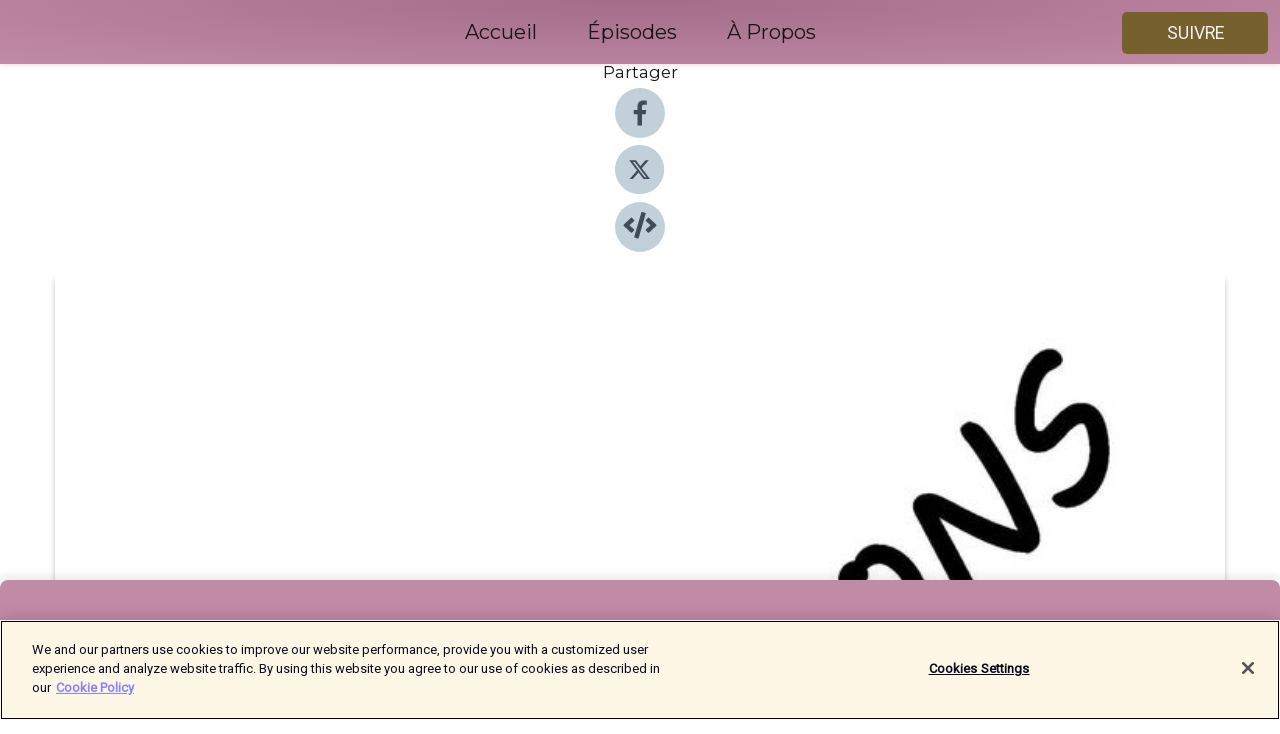

--- FILE ---
content_type: text/html; charset=utf-8
request_url: https://shows.acast.com/qommute/episodes/s02e03-la-technologie-et-des-digressions
body_size: 16853
content:
<!DOCTYPE html><html><head><meta charSet="utf-8"/><meta name="viewport" content="width=device-width"/><meta name="theme-color" content="#c18ba7"/><link rel="icon" type="image/png" href="https://open-images.acast.com/shows/6136a4beb4ac8f6ff4668b80/1698498986867-d6852f9a3f847760cb2df56137cbcf16.jpeg?height=32"/><link rel="stylesheet" data-href="https://fonts.googleapis.com/css?family=Roboto|Montserrat" data-optimized-fonts="true"/><link type="application/rss+xml" rel="alternate" title="Loqomotions" href="https://feeds.acast.com/public/shows/qommute"/><title>S02E03: La technologie (et des digressions) - Loqomotions | Acast</title><meta name="description" content="Écouter S02E03: La technologie (et des digressions) de Loqomotions. Ken étant covidé au max, c&#x27;est Daz qui s&#x27;est proposé de le remplacer au pied levé, ce qui explique que cette émission est un freestyle intégral du début à la fin.Au programme: des news, de la technologie, de l&#x27;aviation civile, du luxe, du vélo électrique, du bike computer, du quantified self, des névroses et énormément de chiffres au pif et de mauvaise foi de la part de Chloé et Victor qui a décidé d&#x27;embrasser une vie faite d&#x27;approximations pour le bonheur des petits et des grands.Bonne écoute !====Ecoutez Loqomotions sur Apple Podcasts: https://podcasts.apple.com/fr/podcast/loqomotions/id1480202487Ecoutez Loqomotions sur n&#x27;importe quelle app de podcasts: https://feeds.acast.com/public/shows/d3e6d361-76c0-5ce2-be98-4a8bdd9bdfab ======Rejoignez-nous :Sur le twitter de Qualiter : https://twitter.com/dequaliterSur la chaine Twitch de Qualiter: twitch.tv/dequaliterSur le discord de QualiterVous pouvez également soutenir Qualiter en participant à notre patreon : https://patreon.com/qualiter"/><meta name="keywords" content="Loqomotions,Society &amp; Culture, Government, Technology"/><meta property="fb:app_id" content="1835552990005756"/><meta property="og:type" content="video.other"/><meta property="og:title" content="S02E03: La technologie (et des digressions) | Loqomotions"/><meta property="og:description" content=""/><meta property="og:image" content="https://open-images.acast.com/shows/6136a4beb4ac8f6ff4668b80/1698498986867-d6852f9a3f847760cb2df56137cbcf16.jpeg?height=315"/><meta property="og:image:width" content="315"/><meta property="og:image:height" content="315"/><meta property="og:url" content="https://shows.acast.com/qommute/episodes/s02e03-la-technologie-et-des-digressions"/><meta property="og:audio" content="https://open.acast.com/public/streams/d3e6d361-76c0-5ce2-be98-4a8bdd9bdfab/episodes/62a4b1e71193600013a2f34b.mp3"/><meta property="og:audio:secure_url" content="https://open.acast.com/public/streams/d3e6d361-76c0-5ce2-be98-4a8bdd9bdfab/episodes/62a4b1e71193600013a2f34b.mp3"/><meta property="og:audio:type" content="audio/mpeg"/><meta name="twitter:card" content="player"/><meta name="twitter:url" content="https://shows.acast.com/qommute/episodes/s02e03-la-technologie-et-des-digressions?ref=twitter"/><meta name="twitter:title" content="S02E03: La technologie (et des digressions) | Loqomotions"/><meta name="twitter:site" content="@acast"/><meta name="twitter:description" content="Loqomotions : un podcast qui parle de transports, de mobilité et de l’influence qu’ont ces derniers sur notre quotidien et plus largement sur la société. Que ce soit des modes de transports innovants, des applications que l’on utilise au quotidien ou a..."/><meta name="twitter:image" content="https://open-images.acast.com/shows/6136a4beb4ac8f6ff4668b80/1698498986867-d6852f9a3f847760cb2df56137cbcf16.jpeg?height=500"/><meta name="twitter:player" content="https://embed.acast.com/$/d3e6d361-76c0-5ce2-be98-4a8bdd9bdfab/62a4b1e71193600013a2f34b??ref=twitter"/><meta name="twitter:player:width" content="400"/><meta name="twitter:player:height" content="190"/><link rel="apple-touch-icon" href="https://open-images.acast.com/shows/6136a4beb4ac8f6ff4668b80/1698498986867-d6852f9a3f847760cb2df56137cbcf16.jpeg?height=60"/><link rel="apple-touch-icon" sizes="76x76" href="https://open-images.acast.com/shows/6136a4beb4ac8f6ff4668b80/1698498986867-d6852f9a3f847760cb2df56137cbcf16.jpeg?height=72"/><link rel="apple-touch-icon" sizes="120x120" href="https://open-images.acast.com/shows/6136a4beb4ac8f6ff4668b80/1698498986867-d6852f9a3f847760cb2df56137cbcf16.jpeg?height=120"/><link rel="apple-touch-icon" sizes="152x152" href="https://open-images.acast.com/shows/6136a4beb4ac8f6ff4668b80/1698498986867-d6852f9a3f847760cb2df56137cbcf16.jpeg?height=152"/><link rel="alternate" type="application/json+oembed" href="https://shows.acast.com/api/oembed/d3e6d361-76c0-5ce2-be98-4a8bdd9bdfab/62a4b1e71193600013a2f34b"/><link rel="canonical" href="https://shows.acast.com/qommute/episodes/s02e03-la-technologie-et-des-digressions"/><meta name="next-head-count" content="35"/><script type="text/javascript">
            (function (w, d, s, l, i) {
            w[l] = w[l] || []; w[l].push({
              'gtm.start':
                new Date().getTime(), event: 'gtm.js'
            }); var f = d.getElementsByTagName(s)[0],
              j = d.createElement(s), dl = l != 'dataLayer' ? '&l=' + l : ''; j.async = true; j.src =
                'https://www.googletagmanager.com/gtm.js?id=' + i + dl; f.parentNode.insertBefore(j, f);
          })(window, document, 'script', 'dataLayer', 'GTM-TN7LJVGR');</script><script type="text/javascript" src="https://cdn.cookielaw.org/consent/95cc7393-f677-4c0d-a249-abbd2bbe4231/OtAutoBlock.js"></script><script src="https://cdn.cookielaw.org/scripttemplates/otSDKStub.js" data-document-language="true" type="text/javascript" data-domain-script="95cc7393-f677-4c0d-a249-abbd2bbe4231"></script><script>function OptanonWrapper() { }</script><link rel="preload" href="/_next/static/css/21a6880349adffd5.css" as="style"/><link rel="stylesheet" href="/_next/static/css/21a6880349adffd5.css" data-n-g=""/><noscript data-n-css=""></noscript><script defer="" nomodule="" src="/_next/static/chunks/polyfills-c67a75d1b6f99dc8.js"></script><script src="/_next/static/chunks/webpack-df327beb42713f18.js" defer=""></script><script src="/_next/static/chunks/framework-0c7baedefba6b077.js" defer=""></script><script src="/_next/static/chunks/main-4e36df1213707c60.js" defer=""></script><script src="/_next/static/chunks/pages/_app-5705366bc2612c9e.js" defer=""></script><script src="/_next/static/chunks/29107295-52d5ccd9ad2558b9.js" defer=""></script><script src="/_next/static/chunks/257-d641aca84f2a97d6.js" defer=""></script><script src="/_next/static/chunks/646-2a49ecc9e97ef284.js" defer=""></script><script src="/_next/static/chunks/56-a3b1de0b6cd98599.js" defer=""></script><script src="/_next/static/chunks/pages/%5BshowId%5D/episodes/%5BepisodeId%5D-d28e1352f8cb2c35.js" defer=""></script><script src="/_next/static/IAEo1PJG76N2s-ezzkHD6/_buildManifest.js" defer=""></script><script src="/_next/static/IAEo1PJG76N2s-ezzkHD6/_ssgManifest.js" defer=""></script><style data-styled="" data-styled-version="5.3.11">.fAIITM{font-size:2rem;line-height:2rem;}/*!sc*/
data-styled.g2[id="Typography__H1-fsVRJa"]{content:"fAIITM,"}/*!sc*/
.TuejL{font-size:1.3rem;line-height:1.3rem;font-weight:bold;}/*!sc*/
data-styled.g3[id="Typography__H2-jQFsNJ"]{content:"TuejL,"}/*!sc*/
.idhiFy{font-size:1.05rem;line-height:1.05rem;}/*!sc*/
data-styled.g5[id="Typography__H4-fQhpZD"]{content:"idhiFy,"}/*!sc*/
.jsuaZQ{font-size:1rem;}/*!sc*/
data-styled.g6[id="Typography__Body-glXwcD"]{content:"jsuaZQ,"}/*!sc*/
.jzoSpE{-webkit-text-decoration:none;text-decoration:none;color:inherit;}/*!sc*/
data-styled.g13[id="Link__LinkElement-gcUHji"]{content:"jzoSpE,"}/*!sc*/
.leJEJO.leJEJO{font-size:1.1em;min-height:40px;min-width:146px;padding:8px 16px;overflow:hidden;display:-webkit-box;display:-webkit-flex;display:-ms-flexbox;display:flex;-webkit-text-decoration:none;text-decoration:none;-webkit-box-pack:center;-webkit-justify-content:center;-ms-flex-pack:center;justify-content:center;-webkit-transition:background-color 0.5s;transition:background-color 0.5s;border:none;}/*!sc*/
.leJEJO.leJEJO:hover{cursor:pointer;color:#F0F2F5;background-color:#947e4c;border:none;}/*!sc*/
.leJEJO.leJEJO:active{outline:0 !important;}/*!sc*/
.leJEJO.leJEJO:focus{outline:0 !important;}/*!sc*/
data-styled.g14[id="Buttons__StyledButton-evkogA"]{content:"leJEJO,"}/*!sc*/
.bTZZBG{-webkit-align-self:center;-ms-flex-item-align:center;align-self:center;margin:0 5px;}/*!sc*/
data-styled.g15[id="Buttons__Wrapper-fDfwDG"]{content:"bTZZBG,"}/*!sc*/
.kKBrKX{color:#F0F2F5;background-color:#76602e;border-radius:5px;}/*!sc*/
.kKBrKX:focus{border-color:#F0F2F5;color:#F0F2F5;background-color:#76602e;border-radius:5px;}/*!sc*/
data-styled.g17[id="Buttons__ButtonBase-deOWHa"]{content:"kKBrKX,"}/*!sc*/
.jucQmV.jucQmV{text-transform:uppercase;}/*!sc*/
data-styled.g18[id="SubscribeButton__FollowButton-kYSCrx"]{content:"jucQmV,"}/*!sc*/
.esfzLv{position:absolute;right:12px;top:12px;}/*!sc*/
data-styled.g19[id="Drawer__SubscribeWrapper-fdZssw"]{content:"esfzLv,"}/*!sc*/
.ileJsN{width:50px;height:50px;position:fixed;left:5px;top:5px;cursor:pointer;background:#76602e;border-radius:5px;}/*!sc*/
.ileJsN span,.ileJsN:before,.ileJsN:after{height:2px;border-radius:2px;width:40%;position:absolute;left:50%;margin-left:-25%;background:#F0F2F5;}/*!sc*/
.ileJsN span{top:50%;margin-top:-1px;text-indent:-9999px;}/*!sc*/
.ileJsN:before,.ileJsN:after{content:'';-webkit-transition:all 0.3s ease;-webkit-transition:all 0.3s ease;transition:all 0.3s ease;}/*!sc*/
.ileJsN:before{top:30%;width:30%;}/*!sc*/
.ileJsN:after{bottom:30%;width:50%;}/*!sc*/
.ileJsN span.active{display:none;}/*!sc*/
.ileJsN.active:before{-webkit-transform:rotate(135deg);-webkit-transform:rotate(135deg);-ms-transform:rotate(135deg);transform:rotate(135deg);top:45%;width:50%;}/*!sc*/
.ileJsN.active:after{-webkit-transform:rotate(-135deg);-webkit-transform:rotate(-135deg);-ms-transform:rotate(-135deg);transform:rotate(-135deg);top:45%;width:50%;}/*!sc*/
data-styled.g20[id="Drawer__Hamburger-jihBTa"]{content:"ileJsN,"}/*!sc*/
.cFMpeB .ant-drawer-header{border-bottom:0px;}/*!sc*/
.cFMpeB .ant-list-item-content-single{-webkit-box-pack:center;-webkit-justify-content:center;-ms-flex-pack:center;justify-content:center;}/*!sc*/
data-styled.g22[id="Drawer__FullDrawer-cIjuH"]{content:"cFMpeB,"}/*!sc*/
.cDXMuK{z-index:1001;display:-webkit-box;display:-webkit-flex;display:-ms-flexbox;display:flex;-webkit-box-pack:center;-webkit-justify-content:center;-ms-flex-pack:center;justify-content:center;-webkit-align-items:center;-webkit-box-align:center;-ms-flex-align:center;align-items:center;background:#c18ba7;color:#161616;min-height:64px;box-shadow:0 1px 5px 0 rgba(0,0,0,0.12);background-image:radial-gradient( ellipse at top,#a36d89,#c18ba7 );}/*!sc*/
data-styled.g27[id="Header__TopBarElement-jCfqCz"]{content:"cDXMuK,"}/*!sc*/
.kkFmye{width:100%;position:fixed;top:0px;left:0px;right:0px;background:transparent;margin:0px;padding:0;z-index:1001;}/*!sc*/
data-styled.g30[id="Header-fhmhdH"]{content:"kkFmye,"}/*!sc*/
.cAXslU{-webkit-align-items:center;-webkit-box-align:center;-ms-flex-align:center;align-items:center;display:-webkit-box;display:-webkit-flex;display:-ms-flexbox;display:flex;-webkit-box-pack:center;-webkit-justify-content:center;-ms-flex-pack:center;justify-content:center;text-align:center;font-size:12px;line-height:12px;font-weight:bold;text-transform:uppercase;margin:5px;}/*!sc*/
data-styled.g31[id="Subscribe__IconName-joHuOw"]{content:"cAXslU,"}/*!sc*/
.fmvySL{margin:5px 10px 5px 5px;}/*!sc*/
data-styled.g32[id="Subscribe__ButtonIconName-jvvJDm"]{content:"fmvySL,"}/*!sc*/
.jGndEt{display:-webkit-box;display:-webkit-flex;display:-ms-flexbox;display:flex;padding:2px 5px;cursor:pointer;word-break:break-all;-webkit-text-decoration:none;text-decoration:none;border:1px solid #161616;margin:0px 5px;border-radius:15px;background:#c18ba7;color:#161616;}/*!sc*/
.jGndEt path{fill:#161616;}/*!sc*/
.jGndEt:hover{background:#161616;}/*!sc*/
.jGndEt:hover .Subscribe__IconName-joHuOw{color:#c18ba7;}/*!sc*/
.jGndEt:hover path{fill:#c18ba7;}/*!sc*/
data-styled.g33[id="Subscribe__SubscribeButton-iuXdSK"]{content:"jGndEt,"}/*!sc*/
.iDZLbp{-webkit-align-items:center;-webkit-box-align:center;-ms-flex-align:center;align-items:center;display:-webkit-box;display:-webkit-flex;display:-ms-flexbox;display:flex;-webkit-box-pack:center;-webkit-justify-content:center;-ms-flex-pack:center;justify-content:center;margin:5px;}/*!sc*/
data-styled.g34[id="Subscribe__Icon-kulOCb"]{content:"iDZLbp,"}/*!sc*/
.jhFzSe{margin:5px 5px 5px 10px;}/*!sc*/
data-styled.g35[id="Subscribe__ButtonIcon-hylJEF"]{content:"jhFzSe,"}/*!sc*/
.cYGPHP{padding:10px 20px;background:#c18ba7;color:#161616;border-top:1px solid #a36d89;background-image:radial-gradient( ellipse at top,#dfa9c5,transparent ),radial-gradient(ellipse at bottom,#a36d89,transparent);margin-bottom:calc(140px - 4px);}/*!sc*/
data-styled.g36[id="Footer-dMCvEp"]{content:"cYGPHP,"}/*!sc*/
.iboUMz{display:-webkit-box;display:-webkit-flex;display:-ms-flexbox;display:flex;-webkit-flex-direction:column;-ms-flex-direction:column;flex-direction:column;justify-items:center;-webkit-align-items:center;-webkit-box-align:center;-ms-flex-align:center;align-items:center;}/*!sc*/
data-styled.g37[id="Footer__Content-dmqHcg"]{content:"iboUMz,"}/*!sc*/
.cVYDWG{text-align:center;padding:10px 0;color:#161616;}/*!sc*/
data-styled.g38[id="Footer__FooterText-dFsehJ"]{content:"cVYDWG,"}/*!sc*/
.jGzwzM{margin-top:20px;font-size:12px;text-align:center;padding:10px 0;color:#161616;}/*!sc*/
.jGzwzM a{color:#161616;-webkit-text-decoration:underline;text-decoration:underline;}/*!sc*/
data-styled.g39[id="Footer__FooterAcastText-gtKwXx"]{content:"jGzwzM,"}/*!sc*/
.cDyTQl.cDyTQl{width:100%;margin:64px auto 0px auto;min-height:100vh;}/*!sc*/
data-styled.g41[id="DefaultLayout__Body-cLUEfV"]{content:"cDyTQl,"}/*!sc*/
.iOGpAj .ant-modal-title{-webkit-letter-spacing:0px;-moz-letter-spacing:0px;-ms-letter-spacing:0px;letter-spacing:0px;font-family:'Telegraf-Bold';font-size:1.25rem;}/*!sc*/
data-styled.g42[id="DefaultLayout__ModalStyled-gYuvQJ"]{content:"iOGpAj,"}/*!sc*/
.dYsFaX{left:0px;right:0px;height:140px;z-index:999;position:fixed;bottom:0px;box-shadow:0 -3px 10px 0 rgba(0,0,0,0.1);background-color:transparent;text-align:center;}/*!sc*/
data-styled.g43[id="DefaultLayout__PlayerFooterElement-iYPywt"]{content:"dYsFaX,"}/*!sc*/
.gXgcXL{display:block;width:100%;height:140px;border:none;top:0px;position:absolute;}/*!sc*/
data-styled.g44[id="DefaultLayout__Iframe-dGHxkF"]{content:"gXgcXL,"}/*!sc*/
*{font-family:Roboto,Verdana,Geneva,Tahoma,sans-serif;}/*!sc*/
h1,h2,h3,h4,h5,h6{font-family:Montserrat;}/*!sc*/
body{margin:0;padding:0;line-height:1.5;-webkit-font-smoothing:antialiased;}/*!sc*/
a{-webkit-text-decoration:none;text-decoration:none;}/*!sc*/
a:hover{color:inherit;}/*!sc*/
.ant-modal-mask{z-index:1001!important;}/*!sc*/
.ant-modal-wrap{z-index:1001!important;}/*!sc*/
data-styled.g45[id="sc-global-enLAFf1"]{content:"sc-global-enLAFf1,"}/*!sc*/
.kkRkKW{-webkit-transition:all 0.3s ease-in-out;transition:all 0.3s ease-in-out;}/*!sc*/
.kkRkKW path{-webkit-transition:all 0.2s ease-in-out;transition:all 0.2s ease-in-out;}/*!sc*/
.kkRkKW:hover{-webkit-transform:scale(1.1);-ms-transform:scale(1.1);transform:scale(1.1);}/*!sc*/
.kkRkKW:hover path{fill:#ffffff;}/*!sc*/
.kkRkKW:hover circle{fill:#3b5998;}/*!sc*/
data-styled.g46[id="facebook__FacebookStyled-bhyJAj"]{content:"kkRkKW,"}/*!sc*/
.fqSfOD{-webkit-transition:all 0.3s ease-in-out;transition:all 0.3s ease-in-out;}/*!sc*/
.fqSfOD path{-webkit-transition:all 0.2s ease-in-out;transition:all 0.2s ease-in-out;}/*!sc*/
.fqSfOD:hover{-webkit-transform:scale(1.1);-ms-transform:scale(1.1);transform:scale(1.1);}/*!sc*/
.fqSfOD:hover path.logo{fill:#fafafa;}/*!sc*/
.fqSfOD:hover path.background{fill:#040404;}/*!sc*/
data-styled.g47[id="twitter__TwitterStyled-iHYlhf"]{content:"fqSfOD,"}/*!sc*/
.hIgNOY{-webkit-transition:all 0.3s ease-in-out;transition:all 0.3s ease-in-out;}/*!sc*/
.hIgNOY path{-webkit-transition:all 0.2s ease-in-out;transition:all 0.2s ease-in-out;}/*!sc*/
.hIgNOY:hover{-webkit-transform:scale(1.1);-ms-transform:scale(1.1);transform:scale(1.1);}/*!sc*/
.hIgNOY:hover path{fill:#ffffff;}/*!sc*/
.hIgNOY:hover circle{fill:#00bfa5;}/*!sc*/
data-styled.g48[id="embed__EmbedStyled-hGbveb"]{content:"hIgNOY,"}/*!sc*/
.fulAmV{display:-webkit-box;display:-webkit-flex;display:-ms-flexbox;display:flex;padding:0;list-style:none;-webkit-box-pack:center;-webkit-justify-content:center;-ms-flex-pack:center;justify-content:center;-webkit-align-items:center;-webkit-box-align:center;-ms-flex-align:center;align-items:center;-webkit-flex-direction:column;-ms-flex-direction:column;flex-direction:column;}/*!sc*/
.fulAmV li{margin:0 10px;}/*!sc*/
data-styled.g51[id="Socials__SocialIcons-gdSusr"]{content:"fulAmV,"}/*!sc*/
.dDciAv{text-align:center;color:#161616;}/*!sc*/
data-styled.g52[id="Socials__ItemTitle-dkqnEN"]{content:"dDciAv,"}/*!sc*/
.cKKPAl span[role='img']{margin-right:1rem;}/*!sc*/
.cKKPAl.cKKPAl{height:auto;font-size:1.1rem;border:0px !important;color:#F0F2F5;background-color:#76602e;border:none;border-radius:5px;}/*!sc*/
.cKKPAl.cKKPAl:hover{-webkit-transform:scale(1.03);-ms-transform:scale(1.03);transform:scale(1.03);cursor:pointer;color:#F0F2F5;}/*!sc*/
data-styled.g53[id="PlayButton__PlayButtonStyled-PLKwP"]{content:"cKKPAl,"}/*!sc*/
.ioAIAL{-webkit-align-items:flex-start !important;-webkit-box-align:flex-start !important;-ms-flex-align:flex-start !important;align-items:flex-start !important;-webkit-box-pack:start;-webkit-justify-content:flex-start;-ms-flex-pack:start;justify-content:flex-start;background-color:#fefefe;border-radius:8px;padding:10px 15px !important;margin-top:6px;}/*!sc*/
.ioAIAL .ant-list-item-action{display:-webkit-inline-box;display:-webkit-inline-flex;display:-ms-inline-flexbox;display:inline-flex;-webkit-align-items:center;-webkit-box-align:center;-ms-flex-align:center;align-items:center;margin-inline-start:12px !important;}/*!sc*/
.ioAIAL .ant-list-item-action li{height:100%;display:-webkit-box;display:-webkit-flex;display:-ms-flexbox;display:flex;-webkit-align-items:center;-webkit-box-align:center;-ms-flex-align:center;align-items:center;-webkit-box-pack:center;-webkit-justify-content:center;-ms-flex-pack:center;justify-content:center;}/*!sc*/
data-styled.g54[id="EpisodeListItem__ListItemStyled-iBBHlu"]{content:"ioAIAL,"}/*!sc*/
.iiDLiW{margin-bottom:0.1em;font-weight:bold;}/*!sc*/
data-styled.g55[id="EpisodeListItem__TitleStyled-bnvvwp"]{content:"iiDLiW,"}/*!sc*/
.bUVPdL{width:98px;height:98px;margin-right:10px;border-radius:8px;}/*!sc*/
data-styled.g56[id="EpisodeListItem__EpisodeCover-dETuO"]{content:"bUVPdL,"}/*!sc*/
.jSKFLZ{word-break:break-word;word-wrap:break-word;overflow-wrap:break-word;margin:15px 0px 5px 0px;line-height:21px;height:40px;overflow:hidden;text-overflow:ellipsis;-webkit-line-clamp:2;display:-webkit-box;-webkit-box-orient:vertical;color:#424B5A;}/*!sc*/
data-styled.g57[id="EpisodeListItem__FeatCardSummary-ixygAI"]{content:"jSKFLZ,"}/*!sc*/
.ibWqjy{display:-webkit-box;display:-webkit-flex;display:-ms-flexbox;display:flex;-webkit-flex-direction:column;-ms-flex-direction:column;flex-direction:column;-webkit-box-pack:top;-webkit-justify-content:top;-ms-flex-pack:top;justify-content:top;width:100%;min-height:98px;}/*!sc*/
data-styled.g58[id="EpisodeListItem__EpisodeInfo-dMuDjN"]{content:"ibWqjy,"}/*!sc*/
.hVOIhM{font-size:12px;color:#424B5A;padding:5px 10px 5px 0px;}/*!sc*/
.hVOIhM span[role='img']{margin-right:5px;}/*!sc*/
data-styled.g59[id="EpisodeListItem__Duration-ZldaQ"]{content:"hVOIhM,"}/*!sc*/
.fuCtWx{font-size:12px;color:#424B5A;padding:5px 10px;}/*!sc*/
.fuCtWx span[role='img']{margin-right:5px;}/*!sc*/
data-styled.g60[id="EpisodeListItem__DatePublish-ibxPoH"]{content:"fuCtWx,"}/*!sc*/
.HauGd{font-size:12px;color:#424B5A;padding:5px 10px;}/*!sc*/
data-styled.g61[id="EpisodeListItem__Seasons-cKCWbE"]{content:"HauGd,"}/*!sc*/
.inYIcH{padding:15px 10px;border-top:slimBorder;border-right:slimBorder;border-left:slimBorder;border-bottom:none;text-align:justify;max-height:150px;overflow:hidden;border-radius:4px;box-shadow:inset 0 -10px 10px -10px rgba(0,0,0,0.25);}/*!sc*/
data-styled.g63[id="EpisodeSummary__Wrapper-fDPOry"]{content:"inYIcH,"}/*!sc*/
.jlpHIe{margin:0 5px;}/*!sc*/
data-styled.g65[id="Episode__Dot-crDYYK"]{content:"jlpHIe,"}/*!sc*/
.gkykcU{max-width:1200px;margin:30px auto;padding:0 15px;}/*!sc*/
data-styled.g66[id="Episode__Wrapper-kRXjvm"]{content:"gkykcU,"}/*!sc*/
.cVEzJV{position:relative;padding-bottom:100%;display:block;box-shadow:#bdc3c7 0 5px 5px;width:100%;margin:0 auto;}/*!sc*/
data-styled.g67[id="Episode__Cover-kvqYbk"]{content:"cVEzJV,"}/*!sc*/
.lclhAL{position:absolute;left:0;height:auto;width:100%;border-radius:6px;-webkit-transition:all 0.5s ease-in;transition:all 0.5s ease-in;}/*!sc*/
data-styled.g68[id="Episode__Image-hfuGvq"]{content:"lclhAL,"}/*!sc*/
.eeFwQc{padding:15px 0 15px 0;margin:0px 0px;}/*!sc*/
data-styled.g69[id="Episode__TitleWrapper-iSiqHS"]{content:"eeFwQc,"}/*!sc*/
.glAVQZ{display:-webkit-box;display:-webkit-flex;display:-ms-flexbox;display:flex;-webkit-flex-direction:row;-ms-flex-direction:row;flex-direction:row;-webkit-align-items:center;-webkit-box-align:center;-ms-flex-align:center;align-items:center;-webkit-box-pack:justify;-webkit-justify-content:space-between;-ms-flex-pack:justify;justify-content:space-between;width:100%;padding-right:30px;}/*!sc*/
data-styled.g70[id="Episode__EpisodeInfoWrapperWithButton-elobSB"]{content:"glAVQZ,"}/*!sc*/
.hcCOhk{display:-webkit-box;display:-webkit-flex;display:-ms-flexbox;display:flex;margin-right:15px;}/*!sc*/
data-styled.g71[id="Episode__EpisodeInfoWrapper-faoqtZ"]{content:"hcCOhk,"}/*!sc*/
.GFrje{display:block;margin-bottom:5px;}/*!sc*/
data-styled.g72[id="Episode__DatePublish-eUcRXA"]{content:"GFrje,"}/*!sc*/
.ZGbYc{margin:5vh 0;}/*!sc*/
data-styled.g73[id="Episode__MoreEpisodes-kFxnzW"]{content:"ZGbYc,"}/*!sc*/
.jmTpns{display:-webkit-box;display:-webkit-flex;display:-ms-flexbox;display:flex;text-align:center;-webkit-box-pack:center;-webkit-justify-content:center;-ms-flex-pack:center;justify-content:center;margin-top:20px;margin-bottom:-10px;}/*!sc*/
data-styled.g75[id="Episode__ButtonWrapper-iVKpxA"]{content:"jmTpns,"}/*!sc*/
</style><link rel="stylesheet" href="https://fonts.googleapis.com/css?family=Roboto|Montserrat"/></head><body><div id="__next"><section class="ant-layout css-17eed5t"><header class="Header-fhmhdH kkFmye"><div class="Header__TopBarElement-jCfqCz cDXMuK"><div class="ant-row ant-row-end css-17eed5t"><div class="Drawer__Hamburger-jihBTa ileJsN"><span class=""></span></div><div class="Drawer__SubscribeWrapper-fdZssw esfzLv"><div><button id="drawer-follow-button" type="button" class="ant-btn css-17eed5t ant-btn-default Buttons__StyledButton-evkogA leJEJO Buttons__ButtonBase-deOWHa SubscribeButton__FollowButton-kYSCrx kKBrKX jucQmV"><span class="Buttons__Wrapper-fDfwDG bTZZBG">Suivre</span></button></div></div></div></div></header><main class="ant-layout-content DefaultLayout__Body-cLUEfV cDyTQl css-17eed5t"><div class="Episode__Wrapper-kRXjvm gkykcU"><div class="ant-row ant-row-center css-17eed5t" style="margin-left:-10px;margin-right:-10px"><div style="padding-left:10px;padding-right:10px" class="ant-col ant-col-xs-0 ant-col-sm-0 ant-col-md-2 css-17eed5t"><div><h4 class="Typography__H4-fQhpZD Socials__ItemTitle-dkqnEN idhiFy dDciAv">Partager</h4><ul class="Socials__SocialIcons-gdSusr fulAmV"><li id="share-icon-facebook"><a href="http://www.facebook.com/sharer/sharer.php?u=https://shows.acast.com/qommute/episodes/s02e03-la-technologie-et-des-digressions" target="_blank" rel="noopener noreferrer"><svg viewBox="-384 -256 1024 1024" width="50" height="50" class="facebook__FacebookStyled-bhyJAj kkRkKW"><circle cx="128" cy="256" r="512" fill="#C2D1D9"></circle><path fill="#424B5A" d="M76.7 512V283H0v-91h76.7v-71.7C76.7 42.4 124.3 0 193.8 0c33.3 0 61.9 2.5 70.2 3.6V85h-48.2c-37.8 0-45.1 18-45.1 44.3V192H256l-11.7 91h-73.6v229"></path></svg></a></li><li id="share-icon-twitter"><a href="http://x.com/intent/tweet?url=https://shows.acast.com/qommute/episodes/s02e03-la-technologie-et-des-digressions&amp;via=acast&amp;text=Loqomotions" target="_blank" rel="noopener noreferrer"><svg xmlns="http://www.w3.org/2000/svg" shape-rendering="geometricPrecision" text-rendering="geometricPrecision" image-rendering="optimizeQuality" fill-rule="evenodd" clip-rule="evenodd" viewBox="0 0 520 520" width="50" height="50" class="twitter__TwitterStyled-iHYlhf fqSfOD"><path class="background" fill="#C2D1D9" d="M256 0c141.385 0 256 114.615 256 256S397.385 512 256 512 0 397.385 0 256 114.615 0 256 0z"></path><path class="logo" fill="#424B5A" fill-rule="nonzero" d="M318.64 157.549h33.401l-72.973 83.407 85.85 113.495h-67.222l-52.647-68.836-60.242 68.836h-33.423l78.052-89.212-82.354-107.69h68.924l47.59 62.917 55.044-62.917zm-11.724 176.908h18.51L205.95 176.493h-19.86l120.826 157.964z"></path></svg></a></li><li id="share-icon-embed"><a><svg viewBox="-160 -190 960 960" width="50" height="50" class="embed__EmbedStyled-hGbveb hIgNOY"><circle cx="320" cy="290" r="480" fill="#C2D1D9"></circle><path fill="#424B5A" d="M278.9 511.5l-61-17.7c-6.4-1.8-10-8.5-8.2-14.9L346.2 8.7c1.8-6.4 8.5-10 14.9-8.2l61 17.7c6.4 1.8 10 8.5 8.2 14.9L293.8 503.3c-1.9 6.4-8.5 10.1-14.9 8.2zm-114-112.2l43.5-46.4c4.6-4.9 4.3-12.7-.8-17.2L117 256l90.6-79.7c5.1-4.5 5.5-12.3.8-17.2l-43.5-46.4c-4.5-4.8-12.1-5.1-17-.5L3.8 247.2c-5.1 4.7-5.1 12.8 0 17.5l144.1 135.1c4.9 4.6 12.5 4.4 17-.5zm327.2.6l144.1-135.1c5.1-4.7 5.1-12.8 0-17.5L492.1 112.1c-4.8-4.5-12.4-4.3-17 .5L431.6 159c-4.6 4.9-4.3 12.7.8 17.2L523 256l-90.6 79.7c-5.1 4.5-5.5 12.3-.8 17.2l43.5 46.4c4.5 4.9 12.1 5.1 17 .6z"></path></svg></a></li></ul></div></div><div style="padding-left:10px;padding-right:10px" class="ant-col ant-col-xs-12 ant-col-sm-12 ant-col-md-6 css-17eed5t"><div class="Episode__Cover-kvqYbk cVEzJV"><img src="https://open-images.acast.com/shows/6136a4beb4ac8f6ff4668b80/1698498986867-d6852f9a3f847760cb2df56137cbcf16.jpeg?height=750" alt="cover art for S02E03: La technologie (et des digressions)" class="Episode__Image-hfuGvq lclhAL"/></div><br/><button episode="[object Object]" type="button" class="ant-btn css-17eed5t ant-btn-default ant-btn-lg ant-btn-block PlayButton__PlayButtonStyled-PLKwP cKKPAl"><span role="img" aria-label="play-circle" class="anticon anticon-play-circle"><svg viewBox="64 64 896 896" focusable="false" data-icon="play-circle" width="1em" height="1em" fill="currentColor" aria-hidden="true"><path d="M512 64C264.6 64 64 264.6 64 512s200.6 448 448 448 448-200.6 448-448S759.4 64 512 64zm144.1 454.9L437.7 677.8a8.02 8.02 0 01-12.7-6.5V353.7a8 8 0 0112.7-6.5L656.1 506a7.9 7.9 0 010 12.9z"></path></svg></span>Play</button></div><div style="padding-left:10px;padding-right:10px" class="ant-col ant-col-xs-24 ant-col-sm-24 ant-col-md-16 css-17eed5t"><div class="ant-row css-17eed5t"><h1 class="Typography__H1-fsVRJa fAIITM">Loqomotions</h1></div><div class="ant-row css-17eed5t"><div class="Episode__TitleWrapper-iSiqHS eeFwQc"><h2 class="Typography__H2-jQFsNJ TuejL">S02E03: La technologie (et des digressions)</h2><div class="Episode__EpisodeInfoWrapperWithButton-elobSB glAVQZ"><div class="Episode__EpisodeInfoWrapper-faoqtZ hcCOhk"><div><span>Saison<!-- --> <!-- -->2</span>, <span>Ep.<!-- --> <!-- -->3</span></div><div class="Episode__Dot-crDYYK jlpHIe">•</div><time dateTime="2022-06-11T16:00:00.089Z" class="Episode__DatePublish-eUcRXA GFrje">samedi 11 juin 2022</time></div></div></div></div><div class="EpisodeSummary__Wrapper-fDPOry inYIcH"><div><p><a href="https://twitter.com/KenBogard" rel="nofollow" target="_blank">Ken </a>étant covidé au max, c'est <a href="https://twitter.com/dazjdm" rel="nofollow" target="_blank">Daz </a>qui s'est proposé de le remplacer au pied levé, ce qui explique que cette émission est un freestyle intégral du début à la fin.</p><p><br /></p><p>Au programme: des news, de la technologie, de l'aviation civile, du luxe, du vélo électrique, du bike computer, du quantified self, des névroses et énormément de chiffres au pif et de mauvaise foi de la part de <a href="https://twitter.com/superchlo" rel="nofollow" target="_blank">Chloé </a>et <a href="https://twitter.com/LeChefdeGare" rel="nofollow" target="_blank">Victor </a>qui a décidé d'embrasser une vie faite d'approximations pour le bonheur des petits et des grands.</p><p><br /></p><p>Bonne écoute !</p><p><br /></p><p>====</p><p>Ecoutez Loqomotions sur Apple Podcasts: https://podcasts.apple.com/fr/podcast/loqomotions/id1480202487</p><p>Ecoutez Loqomotions sur n'importe quelle app de podcasts: <a href="https://feeds.acast.com/public/shows/d3e6d361-76c0-5ce2-be98-4a8bdd9bdfab" rel="nofollow" target="_blank">https://feeds.acast.com/public/shows/d3e6d361-76c0-5ce2-be98-4a8bdd9bdfab</a></p><p> </p><p>======</p><p>Rejoignez-nous :</p><p>Sur le twitter de Qualiter : <a href="https://twitter.com/dequaliter" rel="nofollow" target="_blank">https://twitter.com/dequaliter</a></p><p>Sur la chaine Twitch de Qualiter: <a href="https://open.acast.com/shows/6166ad1886d7b1b75b20b554/episodes/twitch.tv/dequaliter" rel="nofollow" target="_blank">twitch.tv/dequaliter</a></p><p>Sur le <a href="https://discord.gg/vDnD3qFu2x" rel="nofollow" target="_blank">discord de Qualiter</a></p><p><br /></p><p>Vous pouvez également soutenir Qualiter en participant à notre patreon : <a href="https://www.patreon.com/qualiter" rel="nofollow" target="_blank">https://patreon.com/qualiter</a></p></div></div><button type="button" class="ant-btn css-17eed5t ant-btn-text"><span role="img" aria-label="caret-down" class="anticon anticon-caret-down"><svg viewBox="0 0 1024 1024" focusable="false" data-icon="caret-down" width="1em" height="1em" fill="currentColor" aria-hidden="true"><path d="M840.4 300H183.6c-19.7 0-30.7 20.8-18.5 35l328.4 380.8c9.4 10.9 27.5 10.9 37 0L858.9 335c12.2-14.2 1.2-35-18.5-35z"></path></svg></span>Show more</button><div class="Episode__ButtonWrapper-iVKpxA jmTpns"></div><div class="ant-row ant-row-left css-17eed5t" style="margin-top:-5px;margin-bottom:-5px"><a href="https://feeds.acast.com/public/shows/qommute" id="subscribe-item-RSS" target="_blank" rel="noopener noreferrer nofollow" class="Subscribe__SubscribeButton-iuXdSK jGndEt"><div class="Subscribe__Icon-kulOCb Subscribe__ButtonIcon-hylJEF iDZLbp jhFzSe"><svg viewBox="0 0 40 40" width="15" height="15"><path fill-rule="evenodd" clip-rule="evenodd" d="M1.48178 0.000801672C22.4588 0.750313 39.2494 17.6483 39.9992 38.5179C40.026 39.3216 39.3744 39.991 38.571 39.9998H34.2863C33.5186 39.9998 32.8938 39.3841 32.8581 38.616C32.1529 21.5491 18.4598 7.84699 1.39252 7.1507C0.615921 7.11506 0.00892639 6.49006 0.00892639 5.72248V1.42902C0.00892639 0.625313 0.678406 -0.0260538 1.48178 0.000801672ZM27.1184 38.4915C26.3686 24.6912 15.3177 13.6224 1.49963 12.8724C0.687332 12.828 0 13.4798 0 14.3006V18.5946C0 19.3441 0.580215 19.9779 1.33003 20.0228C11.3098 20.6741 19.3167 28.6546 19.9684 38.661C20.013 39.411 20.6468 39.991 21.3966 39.991H25.6902C26.5114 39.991 27.163 39.3035 27.1184 38.4915ZM11.4436 34.2781C11.4436 37.4383 8.88177 39.991 5.73075 39.991C2.57973 39.991 0.00892639 37.429 0.00892639 34.2781C0.00892639 31.1273 2.5708 28.5653 5.72182 28.5653C8.87284 28.5653 11.4436 31.118 11.4436 34.2781Z" fill="white"></path></svg></div><div class="Typography__Body-glXwcD Subscribe__IconName-joHuOw Subscribe__ButtonIconName-jvvJDm jsuaZQ cAXslU fmvySL">RSS</div></a></div></div></div><div class="Episode__MoreEpisodes-kFxnzW ZGbYc"><div><div class="ant-row ant-row-space-between css-17eed5t"><h4 class="Typography__H4-fQhpZD idhiFy">More episodes</h4><a href="/qommute/episodes" class="Link__LinkElement-gcUHji jzoSpE"><h4 class="Typography__H4-fQhpZD idhiFy">View all episodes</h4></a></div><div class="ant-list ant-list-split css-17eed5t"><div class="ant-spin-nested-loading css-17eed5t"><div class="ant-spin-container"><ul class="ant-list-items"><li class="ant-list-item EpisodeListItem__ListItemStyled-iBBHlu ioAIAL"><a id="episode-card-S03E03_:_La_mobilité_et_l&#x27;urbanisme" href="/qommute/episodes/s03e03-la-mobilite-et-lurbanisme" class="Link__LinkElement-gcUHji jzoSpE"><span class="ant-avatar ant-avatar-circle ant-avatar-image EpisodeListItem__EpisodeCover-dETuO bUVPdL css-17eed5t"><img src="https://open-images.acast.com/shows/6136a4beb4ac8f6ff4668b80/1698498986867-d6852f9a3f847760cb2df56137cbcf16.jpeg?height=250"/></span></a><div class="EpisodeListItem__EpisodeInfo-dMuDjN ibWqjy"><a id="episode-card-S03E03_:_La_mobilité_et_l&#x27;urbanisme" href="/qommute/episodes/s03e03-la-mobilite-et-lurbanisme" class="Link__LinkElement-gcUHji jzoSpE"><h2 class="Typography__H2-jQFsNJ EpisodeListItem__TitleStyled-bnvvwp TuejL iiDLiW">3. S03E03 : La mobilité et l&#x27;urbanisme</h2></a><div><span class="EpisodeListItem__Duration-ZldaQ hVOIhM"><span role="img" aria-label="clock-circle" class="anticon anticon-clock-circle"><svg viewBox="64 64 896 896" focusable="false" data-icon="clock-circle" width="1em" height="1em" fill="currentColor" aria-hidden="true"><path d="M512 64C264.6 64 64 264.6 64 512s200.6 448 448 448 448-200.6 448-448S759.4 64 512 64zm0 820c-205.4 0-372-166.6-372-372s166.6-372 372-372 372 166.6 372 372-166.6 372-372 372z"></path><path d="M686.7 638.6L544.1 535.5V288c0-4.4-3.6-8-8-8H488c-4.4 0-8 3.6-8 8v275.4c0 2.6 1.2 5 3.3 6.5l165.4 120.6c3.6 2.6 8.6 1.8 11.2-1.7l28.6-39c2.6-3.7 1.8-8.7-1.8-11.2z"></path></svg></span> <!-- -->01:35:11</span>|<time dateTime="2023-05-08T12:00:00.123Z" class="EpisodeListItem__DatePublish-ibxPoH fuCtWx"><span role="img" aria-label="calendar" class="anticon anticon-calendar"><svg viewBox="64 64 896 896" focusable="false" data-icon="calendar" width="1em" height="1em" fill="currentColor" aria-hidden="true"><path d="M880 184H712v-64c0-4.4-3.6-8-8-8h-56c-4.4 0-8 3.6-8 8v64H384v-64c0-4.4-3.6-8-8-8h-56c-4.4 0-8 3.6-8 8v64H144c-17.7 0-32 14.3-32 32v664c0 17.7 14.3 32 32 32h736c17.7 0 32-14.3 32-32V216c0-17.7-14.3-32-32-32zm-40 656H184V460h656v380zM184 392V256h128v48c0 4.4 3.6 8 8 8h56c4.4 0 8-3.6 8-8v-48h256v48c0 4.4 3.6 8 8 8h56c4.4 0 8-3.6 8-8v-48h128v136H184z"></path></svg></span> <!-- -->lundi 8 mai 2023</time>|<span class="EpisodeListItem__Seasons-cKCWbE HauGd"><span>Saison<!-- --> <!-- -->3</span>, <span>Ep.<!-- --> <!-- -->3</span></span></div><div class="EpisodeListItem__FeatCardSummary-ixygAI jSKFLZ">Dans cet épisode, Chloé et Victor sans Ken mais accompagnés de Daz se penchent sur la ville, les déplacements qu'elle autorise, la place occupée par la voiture et le défi de vouloir cette dernière tout en contentant ses habitants.Bonne écoute !====Ecoutez Loqomotions sur Apple Podcasts: https://podcasts.apple.com/fr/podcast/loqomotions/id1480202487Ecoutez Loqomotions sur n'importe quelle app de podcasts: https://feeds.acast.com/public/shows/d3e6d361-76c0-5ce2-be98-4a8bdd9bdfab ======Rejoignez-nous :Sur le twitter de Qualiter : https://twitter.com/dequaliterSur la chaine Twitch de Qualiter: twitch.tv/dequaliterSur le discord de QualiterVous pouvez également soutenir Qualiter en participant à notre patreon : https://patreon.com/qualiter</div></div><ul class="ant-list-item-action"><li><button episode="[object Object]" type="button" class="ant-btn css-17eed5t ant-btn-default ant-btn-lg PlayButton__PlayButtonStyled-PLKwP cKKPAl"><span role="img" aria-label="play-circle" class="anticon anticon-play-circle"><svg viewBox="64 64 896 896" focusable="false" data-icon="play-circle" width="1em" height="1em" fill="currentColor" aria-hidden="true"><path d="M512 64C264.6 64 64 264.6 64 512s200.6 448 448 448 448-200.6 448-448S759.4 64 512 64zm144.1 454.9L437.7 677.8a8.02 8.02 0 01-12.7-6.5V353.7a8 8 0 0112.7-6.5L656.1 506a7.9 7.9 0 010 12.9z"></path></svg></span>Play</button></li></ul></li><li class="ant-list-item EpisodeListItem__ListItemStyled-iBBHlu ioAIAL"><a id="episode-card-S03E02_:_Mars_2023" href="/qommute/episodes/s03e02-mars-2023" class="Link__LinkElement-gcUHji jzoSpE"><span class="ant-avatar ant-avatar-circle ant-avatar-image EpisodeListItem__EpisodeCover-dETuO bUVPdL css-17eed5t"><img src="https://open-images.acast.com/shows/6136a4beb4ac8f6ff4668b80/1698498986867-d6852f9a3f847760cb2df56137cbcf16.jpeg?height=250"/></span></a><div class="EpisodeListItem__EpisodeInfo-dMuDjN ibWqjy"><a id="episode-card-S03E02_:_Mars_2023" href="/qommute/episodes/s03e02-mars-2023" class="Link__LinkElement-gcUHji jzoSpE"><h2 class="Typography__H2-jQFsNJ EpisodeListItem__TitleStyled-bnvvwp TuejL iiDLiW">2. S03E02 : Mars 2023</h2></a><div><span class="EpisodeListItem__Duration-ZldaQ hVOIhM"><span role="img" aria-label="clock-circle" class="anticon anticon-clock-circle"><svg viewBox="64 64 896 896" focusable="false" data-icon="clock-circle" width="1em" height="1em" fill="currentColor" aria-hidden="true"><path d="M512 64C264.6 64 64 264.6 64 512s200.6 448 448 448 448-200.6 448-448S759.4 64 512 64zm0 820c-205.4 0-372-166.6-372-372s166.6-372 372-372 372 166.6 372 372-166.6 372-372 372z"></path><path d="M686.7 638.6L544.1 535.5V288c0-4.4-3.6-8-8-8H488c-4.4 0-8 3.6-8 8v275.4c0 2.6 1.2 5 3.3 6.5l165.4 120.6c3.6 2.6 8.6 1.8 11.2-1.7l28.6-39c2.6-3.7 1.8-8.7-1.8-11.2z"></path></svg></span> <!-- -->01:29:52</span>|<time dateTime="2023-03-30T01:00:11.763Z" class="EpisodeListItem__DatePublish-ibxPoH fuCtWx"><span role="img" aria-label="calendar" class="anticon anticon-calendar"><svg viewBox="64 64 896 896" focusable="false" data-icon="calendar" width="1em" height="1em" fill="currentColor" aria-hidden="true"><path d="M880 184H712v-64c0-4.4-3.6-8-8-8h-56c-4.4 0-8 3.6-8 8v64H384v-64c0-4.4-3.6-8-8-8h-56c-4.4 0-8 3.6-8 8v64H144c-17.7 0-32 14.3-32 32v664c0 17.7 14.3 32 32 32h736c17.7 0 32-14.3 32-32V216c0-17.7-14.3-32-32-32zm-40 656H184V460h656v380zM184 392V256h128v48c0 4.4 3.6 8 8 8h56c4.4 0 8-3.6 8-8v-48h256v48c0 4.4 3.6 8 8 8h56c4.4 0 8-3.6 8-8v-48h128v136H184z"></path></svg></span> <!-- -->jeudi 30 mars 2023</time>|<span class="EpisodeListItem__Seasons-cKCWbE HauGd"><span>Saison<!-- --> <!-- -->3</span>, <span>Ep.<!-- --> <!-- -->2</span></span></div><div class="EpisodeListItem__FeatCardSummary-ixygAI jSKFLZ">Ce mois-ci dans Loqomotions, Victor ne pouvait pas être à nos côtés mais Chloé et Ken reçoivent Hugo qui vient témoigner de son quotidien mobilité en fauteuil roulant.Bonne écoute !====Ecoutez Loqomotions sur Apple Podcasts: https://podcasts.apple.com/fr/podcast/loqomotions/id1480202487Ecoutez Loqomotions sur n'importe quelle app de podcasts: https://feeds.acast.com/public/shows/d3e6d361-76c0-5ce2-be98-4a8bdd9bdfab ======Rejoignez-nous :Sur le twitter de Qualiter : https://twitter.com/dequaliterSur la chaine Twitch de Qualiter: twitch.tv/dequaliterSur le discord de QualiterVous pouvez également soutenir Qualiter en participant à notre patreon : https://patreon.com/qualiter</div></div><ul class="ant-list-item-action"><li><button episode="[object Object]" type="button" class="ant-btn css-17eed5t ant-btn-default ant-btn-lg PlayButton__PlayButtonStyled-PLKwP cKKPAl"><span role="img" aria-label="play-circle" class="anticon anticon-play-circle"><svg viewBox="64 64 896 896" focusable="false" data-icon="play-circle" width="1em" height="1em" fill="currentColor" aria-hidden="true"><path d="M512 64C264.6 64 64 264.6 64 512s200.6 448 448 448 448-200.6 448-448S759.4 64 512 64zm144.1 454.9L437.7 677.8a8.02 8.02 0 01-12.7-6.5V353.7a8 8 0 0112.7-6.5L656.1 506a7.9 7.9 0 010 12.9z"></path></svg></span>Play</button></li></ul></li><li class="ant-list-item EpisodeListItem__ListItemStyled-iBBHlu ioAIAL"><a id="episode-card-S03E01:_Février_2023" href="/qommute/episodes/s03e01" class="Link__LinkElement-gcUHji jzoSpE"><span class="ant-avatar ant-avatar-circle ant-avatar-image EpisodeListItem__EpisodeCover-dETuO bUVPdL css-17eed5t"><img src="https://open-images.acast.com/shows/6136a4beb4ac8f6ff4668b80/1698498986867-d6852f9a3f847760cb2df56137cbcf16.jpeg?height=250"/></span></a><div class="EpisodeListItem__EpisodeInfo-dMuDjN ibWqjy"><a id="episode-card-S03E01:_Février_2023" href="/qommute/episodes/s03e01" class="Link__LinkElement-gcUHji jzoSpE"><h2 class="Typography__H2-jQFsNJ EpisodeListItem__TitleStyled-bnvvwp TuejL iiDLiW">1. S03E01: Février 2023</h2></a><div><span class="EpisodeListItem__Duration-ZldaQ hVOIhM"><span role="img" aria-label="clock-circle" class="anticon anticon-clock-circle"><svg viewBox="64 64 896 896" focusable="false" data-icon="clock-circle" width="1em" height="1em" fill="currentColor" aria-hidden="true"><path d="M512 64C264.6 64 64 264.6 64 512s200.6 448 448 448 448-200.6 448-448S759.4 64 512 64zm0 820c-205.4 0-372-166.6-372-372s166.6-372 372-372 372 166.6 372 372-166.6 372-372 372z"></path><path d="M686.7 638.6L544.1 535.5V288c0-4.4-3.6-8-8-8H488c-4.4 0-8 3.6-8 8v275.4c0 2.6 1.2 5 3.3 6.5l165.4 120.6c3.6 2.6 8.6 1.8 11.2-1.7l28.6-39c2.6-3.7 1.8-8.7-1.8-11.2z"></path></svg></span> <!-- -->01:05:39</span>|<time dateTime="2023-02-27T09:00:00.591Z" class="EpisodeListItem__DatePublish-ibxPoH fuCtWx"><span role="img" aria-label="calendar" class="anticon anticon-calendar"><svg viewBox="64 64 896 896" focusable="false" data-icon="calendar" width="1em" height="1em" fill="currentColor" aria-hidden="true"><path d="M880 184H712v-64c0-4.4-3.6-8-8-8h-56c-4.4 0-8 3.6-8 8v64H384v-64c0-4.4-3.6-8-8-8h-56c-4.4 0-8 3.6-8 8v64H144c-17.7 0-32 14.3-32 32v664c0 17.7 14.3 32 32 32h736c17.7 0 32-14.3 32-32V216c0-17.7-14.3-32-32-32zm-40 656H184V460h656v380zM184 392V256h128v48c0 4.4 3.6 8 8 8h56c4.4 0 8-3.6 8-8v-48h256v48c0 4.4 3.6 8 8 8h56c4.4 0 8-3.6 8-8v-48h128v136H184z"></path></svg></span> <!-- -->lundi 27 février 2023</time>|<span class="EpisodeListItem__Seasons-cKCWbE HauGd"><span>Saison<!-- --> <!-- -->3</span>, <span>Ep.<!-- --> <!-- -->1</span></span></div><div class="EpisodeListItem__FeatCardSummary-ixygAI jSKFLZ">Loqomotions est de retour !Petite review d'actu sur les sujets brulants depuis notre absence : Pierre Palmade, la fraude d'Elon Musk et le fiasco du mondial de l'auto.Et pour célébrer notre comeback on prend les questions des auditeur-rices pour plonger dans les sujets qui vous passionnent la tête la première (mais avec un casque) (ou pas)Bonne écoute !====Ecoutez Loqomotions sur Apple Podcasts: https://podcasts.apple.com/fr/podcast/loqomotions/id1480202487Ecoutez Loqomotions sur n'importe quelle app de podcasts: https://feeds.acast.com/public/shows/d3e6d361-76c0-5ce2-be98-4a8bdd9bdfab ======Rejoignez-nous :Sur le twitter de Qualiter : https://twitter.com/dequaliterSur la chaine Twitch de Qualiter: twitch.tv/dequaliterSur le discord de QualiterVous pouvez également soutenir Qualiter en participant à notre patreon : https://patreon.com/qualiter</div></div><ul class="ant-list-item-action"><li><button episode="[object Object]" type="button" class="ant-btn css-17eed5t ant-btn-default ant-btn-lg PlayButton__PlayButtonStyled-PLKwP cKKPAl"><span role="img" aria-label="play-circle" class="anticon anticon-play-circle"><svg viewBox="64 64 896 896" focusable="false" data-icon="play-circle" width="1em" height="1em" fill="currentColor" aria-hidden="true"><path d="M512 64C264.6 64 64 264.6 64 512s200.6 448 448 448 448-200.6 448-448S759.4 64 512 64zm144.1 454.9L437.7 677.8a8.02 8.02 0 01-12.7-6.5V353.7a8 8 0 0112.7-6.5L656.1 506a7.9 7.9 0 010 12.9z"></path></svg></span>Play</button></li></ul></li><li class="ant-list-item EpisodeListItem__ListItemStyled-iBBHlu ioAIAL"><a id="episode-card-S02E04:_La_mobilité_en_vacances_(partie_2)" href="/qommute/episodes/s02e04-la-mobilite-en-vacances-partie-2" class="Link__LinkElement-gcUHji jzoSpE"><span class="ant-avatar ant-avatar-circle ant-avatar-image EpisodeListItem__EpisodeCover-dETuO bUVPdL css-17eed5t"><img src="https://open-images.acast.com/shows/6136a4beb4ac8f6ff4668b80/1698498986867-d6852f9a3f847760cb2df56137cbcf16.jpeg?height=250"/></span></a><div class="EpisodeListItem__EpisodeInfo-dMuDjN ibWqjy"><a id="episode-card-S02E04:_La_mobilité_en_vacances_(partie_2)" href="/qommute/episodes/s02e04-la-mobilite-en-vacances-partie-2" class="Link__LinkElement-gcUHji jzoSpE"><h2 class="Typography__H2-jQFsNJ EpisodeListItem__TitleStyled-bnvvwp TuejL iiDLiW">4. S02E04: La mobilité en vacances (partie 2)</h2></a><div><span class="EpisodeListItem__Duration-ZldaQ hVOIhM"><span role="img" aria-label="clock-circle" class="anticon anticon-clock-circle"><svg viewBox="64 64 896 896" focusable="false" data-icon="clock-circle" width="1em" height="1em" fill="currentColor" aria-hidden="true"><path d="M512 64C264.6 64 64 264.6 64 512s200.6 448 448 448 448-200.6 448-448S759.4 64 512 64zm0 820c-205.4 0-372-166.6-372-372s166.6-372 372-372 372 166.6 372 372-166.6 372-372 372z"></path><path d="M686.7 638.6L544.1 535.5V288c0-4.4-3.6-8-8-8H488c-4.4 0-8 3.6-8 8v275.4c0 2.6 1.2 5 3.3 6.5l165.4 120.6c3.6 2.6 8.6 1.8 11.2-1.7l28.6-39c2.6-3.7 1.8-8.7-1.8-11.2z"></path></svg></span> <!-- -->01:20:44</span>|<time dateTime="2022-09-19T17:01:42.663Z" class="EpisodeListItem__DatePublish-ibxPoH fuCtWx"><span role="img" aria-label="calendar" class="anticon anticon-calendar"><svg viewBox="64 64 896 896" focusable="false" data-icon="calendar" width="1em" height="1em" fill="currentColor" aria-hidden="true"><path d="M880 184H712v-64c0-4.4-3.6-8-8-8h-56c-4.4 0-8 3.6-8 8v64H384v-64c0-4.4-3.6-8-8-8h-56c-4.4 0-8 3.6-8 8v64H144c-17.7 0-32 14.3-32 32v664c0 17.7 14.3 32 32 32h736c17.7 0 32-14.3 32-32V216c0-17.7-14.3-32-32-32zm-40 656H184V460h656v380zM184 392V256h128v48c0 4.4 3.6 8 8 8h56c4.4 0 8-3.6 8-8v-48h256v48c0 4.4 3.6 8 8 8h56c4.4 0 8-3.6 8-8v-48h128v136H184z"></path></svg></span> <!-- -->lundi 19 septembre 2022</time>|<span class="EpisodeListItem__Seasons-cKCWbE HauGd"><span>Saison<!-- --> <!-- -->2</span>, <span>Ep.<!-- --> <!-- -->4</span></span></div><div class="EpisodeListItem__FeatCardSummary-ixygAI jSKFLZ">C'est la rentrée, l'équipe originale est de retour avec Ken aux commandes et s'adjoint les services de Daz comme caution bon sens paysan/père de famille pour cette émission de 12 heures intégralement dédiée aux vacances de Victor. Mais pas que ;)Bonne écoute !====Ecoutez Loqomotions sur Apple Podcasts: https://podcasts.apple.com/fr/podcast/loqomotions/id1480202487Ecoutez Loqomotions sur n'importe quelle app de podcasts: https://feeds.acast.com/public/shows/d3e6d361-76c0-5ce2-be98-4a8bdd9bdfab ======Rejoignez-nous :Sur le twitter de Qualiter : https://twitter.com/dequaliterSur la chaine Twitch de Qualiter: twitch.tv/dequaliterSur le discord de QualiterVous pouvez également soutenir Qualiter en participant à notre patreon : https://patreon.com/qualiter</div></div><ul class="ant-list-item-action"><li><button episode="[object Object]" type="button" class="ant-btn css-17eed5t ant-btn-default ant-btn-lg PlayButton__PlayButtonStyled-PLKwP cKKPAl"><span role="img" aria-label="play-circle" class="anticon anticon-play-circle"><svg viewBox="64 64 896 896" focusable="false" data-icon="play-circle" width="1em" height="1em" fill="currentColor" aria-hidden="true"><path d="M512 64C264.6 64 64 264.6 64 512s200.6 448 448 448 448-200.6 448-448S759.4 64 512 64zm144.1 454.9L437.7 677.8a8.02 8.02 0 01-12.7-6.5V353.7a8 8 0 0112.7-6.5L656.1 506a7.9 7.9 0 010 12.9z"></path></svg></span>Play</button></li></ul></li><li class="ant-list-item EpisodeListItem__ListItemStyled-iBBHlu ioAIAL"><a id="episode-card-S02E04:_La_mobilité_en_vacances_(partie_1)" href="/qommute/episodes/s02e04-la-mobilite-en-vacances" class="Link__LinkElement-gcUHji jzoSpE"><span class="ant-avatar ant-avatar-circle ant-avatar-image EpisodeListItem__EpisodeCover-dETuO bUVPdL css-17eed5t"><img src="https://open-images.acast.com/shows/6136a4beb4ac8f6ff4668b80/1698498986867-d6852f9a3f847760cb2df56137cbcf16.jpeg?height=250"/></span></a><div class="EpisodeListItem__EpisodeInfo-dMuDjN ibWqjy"><a id="episode-card-S02E04:_La_mobilité_en_vacances_(partie_1)" href="/qommute/episodes/s02e04-la-mobilite-en-vacances" class="Link__LinkElement-gcUHji jzoSpE"><h2 class="Typography__H2-jQFsNJ EpisodeListItem__TitleStyled-bnvvwp TuejL iiDLiW">4. S02E04: La mobilité en vacances (partie 1)</h2></a><div><span class="EpisodeListItem__Duration-ZldaQ hVOIhM"><span role="img" aria-label="clock-circle" class="anticon anticon-clock-circle"><svg viewBox="64 64 896 896" focusable="false" data-icon="clock-circle" width="1em" height="1em" fill="currentColor" aria-hidden="true"><path d="M512 64C264.6 64 64 264.6 64 512s200.6 448 448 448 448-200.6 448-448S759.4 64 512 64zm0 820c-205.4 0-372-166.6-372-372s166.6-372 372-372 372 166.6 372 372-166.6 372-372 372z"></path><path d="M686.7 638.6L544.1 535.5V288c0-4.4-3.6-8-8-8H488c-4.4 0-8 3.6-8 8v275.4c0 2.6 1.2 5 3.3 6.5l165.4 120.6c3.6 2.6 8.6 1.8 11.2-1.7l28.6-39c2.6-3.7 1.8-8.7-1.8-11.2z"></path></svg></span> <!-- -->58:12</span>|<time dateTime="2022-09-19T17:00:00.085Z" class="EpisodeListItem__DatePublish-ibxPoH fuCtWx"><span role="img" aria-label="calendar" class="anticon anticon-calendar"><svg viewBox="64 64 896 896" focusable="false" data-icon="calendar" width="1em" height="1em" fill="currentColor" aria-hidden="true"><path d="M880 184H712v-64c0-4.4-3.6-8-8-8h-56c-4.4 0-8 3.6-8 8v64H384v-64c0-4.4-3.6-8-8-8h-56c-4.4 0-8 3.6-8 8v64H144c-17.7 0-32 14.3-32 32v664c0 17.7 14.3 32 32 32h736c17.7 0 32-14.3 32-32V216c0-17.7-14.3-32-32-32zm-40 656H184V460h656v380zM184 392V256h128v48c0 4.4 3.6 8 8 8h56c4.4 0 8-3.6 8-8v-48h256v48c0 4.4 3.6 8 8 8h56c4.4 0 8-3.6 8-8v-48h128v136H184z"></path></svg></span> <!-- -->lundi 19 septembre 2022</time>|<span class="EpisodeListItem__Seasons-cKCWbE HauGd"><span>Saison<!-- --> <!-- -->2</span>, <span>Ep.<!-- --> <!-- -->4</span></span></div><div class="EpisodeListItem__FeatCardSummary-ixygAI jSKFLZ">C'est la rentrée, l'équipe originale est de retour avec Ken aux commandes et s'adjoint les services de Daz comme caution bon sens paysan/père de famille pour cette émission de 12 heures intégralement dédiée aux vacances de Victor. Mais pas que ;)Bonne écoute !====Ecoutez Loqomotions sur Apple Podcasts: https://podcasts.apple.com/fr/podcast/loqomotions/id1480202487Ecoutez Loqomotions sur n'importe quelle app de podcasts: https://feeds.acast.com/public/shows/d3e6d361-76c0-5ce2-be98-4a8bdd9bdfab ======Rejoignez-nous :Sur le twitter de Qualiter : https://twitter.com/dequaliterSur la chaine Twitch de Qualiter: twitch.tv/dequaliterSur le discord de QualiterVous pouvez également soutenir Qualiter en participant à notre patreon : https://patreon.com/qualiter</div></div><ul class="ant-list-item-action"><li><button episode="[object Object]" type="button" class="ant-btn css-17eed5t ant-btn-default ant-btn-lg PlayButton__PlayButtonStyled-PLKwP cKKPAl"><span role="img" aria-label="play-circle" class="anticon anticon-play-circle"><svg viewBox="64 64 896 896" focusable="false" data-icon="play-circle" width="1em" height="1em" fill="currentColor" aria-hidden="true"><path d="M512 64C264.6 64 64 264.6 64 512s200.6 448 448 448 448-200.6 448-448S759.4 64 512 64zm144.1 454.9L437.7 677.8a8.02 8.02 0 01-12.7-6.5V353.7a8 8 0 0112.7-6.5L656.1 506a7.9 7.9 0 010 12.9z"></path></svg></span>Play</button></li></ul></li><li class="ant-list-item EpisodeListItem__ListItemStyled-iBBHlu ioAIAL"><a id="episode-card-S02E02:_MobilElysée" href="/qommute/episodes/s02e02-mobilelysee" class="Link__LinkElement-gcUHji jzoSpE"><span class="ant-avatar ant-avatar-circle ant-avatar-image EpisodeListItem__EpisodeCover-dETuO bUVPdL css-17eed5t"><img src="https://open-images.acast.com/shows/6136a4beb4ac8f6ff4668b80/1698498986867-d6852f9a3f847760cb2df56137cbcf16.jpeg?height=250"/></span></a><div class="EpisodeListItem__EpisodeInfo-dMuDjN ibWqjy"><a id="episode-card-S02E02:_MobilElysée" href="/qommute/episodes/s02e02-mobilelysee" class="Link__LinkElement-gcUHji jzoSpE"><h2 class="Typography__H2-jQFsNJ EpisodeListItem__TitleStyled-bnvvwp TuejL iiDLiW">2. S02E02: MobilElysée</h2></a><div><span class="EpisodeListItem__Duration-ZldaQ hVOIhM"><span role="img" aria-label="clock-circle" class="anticon anticon-clock-circle"><svg viewBox="64 64 896 896" focusable="false" data-icon="clock-circle" width="1em" height="1em" fill="currentColor" aria-hidden="true"><path d="M512 64C264.6 64 64 264.6 64 512s200.6 448 448 448 448-200.6 448-448S759.4 64 512 64zm0 820c-205.4 0-372-166.6-372-372s166.6-372 372-372 372 166.6 372 372-166.6 372-372 372z"></path><path d="M686.7 638.6L544.1 535.5V288c0-4.4-3.6-8-8-8H488c-4.4 0-8 3.6-8 8v275.4c0 2.6 1.2 5 3.3 6.5l165.4 120.6c3.6 2.6 8.6 1.8 11.2-1.7l28.6-39c2.6-3.7 1.8-8.7-1.8-11.2z"></path></svg></span> <!-- -->02:19:59</span>|<time dateTime="2022-04-07T02:00:30.523Z" class="EpisodeListItem__DatePublish-ibxPoH fuCtWx"><span role="img" aria-label="calendar" class="anticon anticon-calendar"><svg viewBox="64 64 896 896" focusable="false" data-icon="calendar" width="1em" height="1em" fill="currentColor" aria-hidden="true"><path d="M880 184H712v-64c0-4.4-3.6-8-8-8h-56c-4.4 0-8 3.6-8 8v64H384v-64c0-4.4-3.6-8-8-8h-56c-4.4 0-8 3.6-8 8v64H144c-17.7 0-32 14.3-32 32v664c0 17.7 14.3 32 32 32h736c17.7 0 32-14.3 32-32V216c0-17.7-14.3-32-32-32zm-40 656H184V460h656v380zM184 392V256h128v48c0 4.4 3.6 8 8 8h56c4.4 0 8-3.6 8-8v-48h256v48c0 4.4 3.6 8 8 8h56c4.4 0 8-3.6 8-8v-48h128v136H184z"></path></svg></span> <!-- -->jeudi 7 avril 2022</time>|<span class="EpisodeListItem__Seasons-cKCWbE HauGd"><span>Saison<!-- --> <!-- -->2</span>, <span>Ep.<!-- --> <!-- -->2</span></span></div><div class="EpisodeListItem__FeatCardSummary-ixygAI jSKFLZ">In extremis, la squadra mobilita est de retour. Au programme (pun intended), les présidentielles !Les 3 saltimbanques de Loqomotions viennent débriefer des propositions concernant la mobilité et les transports des candidat.es de dimanche.La main impartiale de Chloé a tiré au sort 4 challenger pour Ken, Victor et elle-même. On en parle sérieusement (ou pas).Analyse, discussions de comptoir et bonne foi au rendez-vous ! Le tout saupoudré de deux news qui viendront assaisonner un émission déjà très salée !Bonne écoute !====Ecoutez Loqomotions sur Apple Podcasts: https://podcasts.apple.com/fr/podcast/loqomotions/id1480202487Ecoutez Loqomotions sur n'importe quelle app de podcasts: https://feeds.acast.com/public/shows/d3e6d361-76c0-5ce2-be98-4a8bdd9bdfab ======Rejoignez-nous :Sur le twitter de Qualiter : https://twitter.com/dequaliterSur la chaine Twitch de Qualiter: twitch.tv/dequaliterSur le discord de QualiterVous pouvez également soutenir Qualiter en participant à notre patreon : https://patreon.com/qualiter</div></div><ul class="ant-list-item-action"><li><button episode="[object Object]" type="button" class="ant-btn css-17eed5t ant-btn-default ant-btn-lg PlayButton__PlayButtonStyled-PLKwP cKKPAl"><span role="img" aria-label="play-circle" class="anticon anticon-play-circle"><svg viewBox="64 64 896 896" focusable="false" data-icon="play-circle" width="1em" height="1em" fill="currentColor" aria-hidden="true"><path d="M512 64C264.6 64 64 264.6 64 512s200.6 448 448 448 448-200.6 448-448S759.4 64 512 64zm144.1 454.9L437.7 677.8a8.02 8.02 0 01-12.7-6.5V353.7a8 8 0 0112.7-6.5L656.1 506a7.9 7.9 0 010 12.9z"></path></svg></span>Play</button></li></ul></li><li class="ant-list-item EpisodeListItem__ListItemStyled-iBBHlu ioAIAL"><a id="episode-card-S02E01:_Le_Permis_De_Conduire" href="/qommute/episodes/episode-17-emission-de-janvrier" class="Link__LinkElement-gcUHji jzoSpE"><span class="ant-avatar ant-avatar-circle ant-avatar-image EpisodeListItem__EpisodeCover-dETuO bUVPdL css-17eed5t"><img src="https://open-images.acast.com/shows/6136a4beb4ac8f6ff4668b80/1698498986867-d6852f9a3f847760cb2df56137cbcf16.jpeg?height=250"/></span></a><div class="EpisodeListItem__EpisodeInfo-dMuDjN ibWqjy"><a id="episode-card-S02E01:_Le_Permis_De_Conduire" href="/qommute/episodes/episode-17-emission-de-janvrier" class="Link__LinkElement-gcUHji jzoSpE"><h2 class="Typography__H2-jQFsNJ EpisodeListItem__TitleStyled-bnvvwp TuejL iiDLiW">1. S02E01: Le Permis De Conduire</h2></a><div><span class="EpisodeListItem__Duration-ZldaQ hVOIhM"><span role="img" aria-label="clock-circle" class="anticon anticon-clock-circle"><svg viewBox="64 64 896 896" focusable="false" data-icon="clock-circle" width="1em" height="1em" fill="currentColor" aria-hidden="true"><path d="M512 64C264.6 64 64 264.6 64 512s200.6 448 448 448 448-200.6 448-448S759.4 64 512 64zm0 820c-205.4 0-372-166.6-372-372s166.6-372 372-372 372 166.6 372 372-166.6 372-372 372z"></path><path d="M686.7 638.6L544.1 535.5V288c0-4.4-3.6-8-8-8H488c-4.4 0-8 3.6-8 8v275.4c0 2.6 1.2 5 3.3 6.5l165.4 120.6c3.6 2.6 8.6 1.8 11.2-1.7l28.6-39c2.6-3.7 1.8-8.7-1.8-11.2z"></path></svg></span> <!-- -->01:39:27</span>|<time dateTime="2022-02-18T05:00:10.264Z" class="EpisodeListItem__DatePublish-ibxPoH fuCtWx"><span role="img" aria-label="calendar" class="anticon anticon-calendar"><svg viewBox="64 64 896 896" focusable="false" data-icon="calendar" width="1em" height="1em" fill="currentColor" aria-hidden="true"><path d="M880 184H712v-64c0-4.4-3.6-8-8-8h-56c-4.4 0-8 3.6-8 8v64H384v-64c0-4.4-3.6-8-8-8h-56c-4.4 0-8 3.6-8 8v64H144c-17.7 0-32 14.3-32 32v664c0 17.7 14.3 32 32 32h736c17.7 0 32-14.3 32-32V216c0-17.7-14.3-32-32-32zm-40 656H184V460h656v380zM184 392V256h128v48c0 4.4 3.6 8 8 8h56c4.4 0 8-3.6 8-8v-48h256v48c0 4.4 3.6 8 8 8h56c4.4 0 8-3.6 8-8v-48h128v136H184z"></path></svg></span> <!-- -->vendredi 18 février 2022</time>|<span class="EpisodeListItem__Seasons-cKCWbE HauGd"><span>Saison<!-- --> <!-- -->2</span>, <span>Ep.<!-- --> <!-- -->1</span></span></div><div class="EpisodeListItem__FeatCardSummary-ixygAI jSKFLZ">Loqomotions 2.022, l'équipe sort de son hibernation pour revenir avec une nouvelle formule de Loqomotions.Un seul sujet, une seule chronique / discussion assaisonnée d'une news et d'une recommandation. Cette année, on mouille la chemise et on vous donne nos conseils pour les produits qui nous ont convaincu, les films qui nous ont fait vibré, les livres à lire etc. Le tout toujours sous l'angle de la mobilité.Pour l'ouverture de cette saison, on vient vous parler du permis de conduire, de son histoire, de nos expériences à l'avoir eu (ou pas) et des réformes qu'on aimerait bien voir. Faut-il dépoussiérer cette vieille institution ? (NdDaz: OUI)Le permis est-il trop cher ? Trop simple, trop dur ? (NdDaz: OUI)Ou tout simplement plus adapté aux nouveaux modes de transports, c'est ce que Chloé, Ken et Victor vont décrypter ce mois-ci dans Loqomotions ! Comme le veut l'usage, n'hésitez pas à faire part de vos commentaires et remarques sur le Discord de Qualiter (dont l'adresse se trouve ci-dessous)Bonne écoute !====Ecoutez Loqomotions sur Apple Podcasts: https://podcasts.apple.com/fr/podcast/loqomotions/id1480202487Ecoutez Loqomotions sur n'importe quelle app de podcasts: https://feeds.acast.com/public/shows/d3e6d361-76c0-5ce2-be98-4a8bdd9bdfab ======Rejoignez-nous :Sur le twitter de Qualiter : https://twitter.com/dequaliterSur la chaine Twitch de Qualiter: twitch.tv/dequaliterSur le discord de QualiterVous pouvez également soutenir Qualiter en participant à notre patreon : https://patreon.com/qualiter</div></div><ul class="ant-list-item-action"><li><button episode="[object Object]" type="button" class="ant-btn css-17eed5t ant-btn-default ant-btn-lg PlayButton__PlayButtonStyled-PLKwP cKKPAl"><span role="img" aria-label="play-circle" class="anticon anticon-play-circle"><svg viewBox="64 64 896 896" focusable="false" data-icon="play-circle" width="1em" height="1em" fill="currentColor" aria-hidden="true"><path d="M512 64C264.6 64 64 264.6 64 512s200.6 448 448 448 448-200.6 448-448S759.4 64 512 64zm144.1 454.9L437.7 677.8a8.02 8.02 0 01-12.7-6.5V353.7a8 8 0 0112.7-6.5L656.1 506a7.9 7.9 0 010 12.9z"></path></svg></span>Play</button></li></ul></li><li class="ant-list-item EpisodeListItem__ListItemStyled-iBBHlu ioAIAL"><a id="episode-card-Episode_#16:_Emission_d&#x27;octvembre" href="/qommute/episodes/episode-emissiondoctvembre" class="Link__LinkElement-gcUHji jzoSpE"><span class="ant-avatar ant-avatar-circle ant-avatar-image EpisodeListItem__EpisodeCover-dETuO bUVPdL css-17eed5t"><img src="https://open-images.acast.com/shows/6136a4beb4ac8f6ff4668b80/1698498986867-d6852f9a3f847760cb2df56137cbcf16.jpeg?height=250"/></span></a><div class="EpisodeListItem__EpisodeInfo-dMuDjN ibWqjy"><a id="episode-card-Episode_#16:_Emission_d&#x27;octvembre" href="/qommute/episodes/episode-emissiondoctvembre" class="Link__LinkElement-gcUHji jzoSpE"><h2 class="Typography__H2-jQFsNJ EpisodeListItem__TitleStyled-bnvvwp TuejL iiDLiW">16. Episode #16: Emission d&#x27;octvembre</h2></a><div><span class="EpisodeListItem__Duration-ZldaQ hVOIhM"><span role="img" aria-label="clock-circle" class="anticon anticon-clock-circle"><svg viewBox="64 64 896 896" focusable="false" data-icon="clock-circle" width="1em" height="1em" fill="currentColor" aria-hidden="true"><path d="M512 64C264.6 64 64 264.6 64 512s200.6 448 448 448 448-200.6 448-448S759.4 64 512 64zm0 820c-205.4 0-372-166.6-372-372s166.6-372 372-372 372 166.6 372 372-166.6 372-372 372z"></path><path d="M686.7 638.6L544.1 535.5V288c0-4.4-3.6-8-8-8H488c-4.4 0-8 3.6-8 8v275.4c0 2.6 1.2 5 3.3 6.5l165.4 120.6c3.6 2.6 8.6 1.8 11.2-1.7l28.6-39c2.6-3.7 1.8-8.7-1.8-11.2z"></path></svg></span> <!-- -->01:58:42</span>|<time dateTime="2021-11-16T08:22:20.000Z" class="EpisodeListItem__DatePublish-ibxPoH fuCtWx"><span role="img" aria-label="calendar" class="anticon anticon-calendar"><svg viewBox="64 64 896 896" focusable="false" data-icon="calendar" width="1em" height="1em" fill="currentColor" aria-hidden="true"><path d="M880 184H712v-64c0-4.4-3.6-8-8-8h-56c-4.4 0-8 3.6-8 8v64H384v-64c0-4.4-3.6-8-8-8h-56c-4.4 0-8 3.6-8 8v64H144c-17.7 0-32 14.3-32 32v664c0 17.7 14.3 32 32 32h736c17.7 0 32-14.3 32-32V216c0-17.7-14.3-32-32-32zm-40 656H184V460h656v380zM184 392V256h128v48c0 4.4 3.6 8 8 8h56c4.4 0 8-3.6 8-8v-48h256v48c0 4.4 3.6 8 8 8h56c4.4 0 8-3.6 8-8v-48h128v136H184z"></path></svg></span> <!-- -->mardi 16 novembre 2021</time>|<span class="EpisodeListItem__Seasons-cKCWbE HauGd"><span>Saison<!-- --> <!-- -->1</span>, <span>Ep.<!-- --> <!-- -->16</span></span></div><div class="EpisodeListItem__FeatCardSummary-ixygAI jSKFLZ">La fine équipe est miraculeusement de retour après un sauvetage du fichier audio de cet épisode pour vous faire un petit tour des sujets qui animent vos fervents chroniqueurs.Victor épluche le rapport sur l'avenir de l'énergie en France, hiver nucléaire, rationnement post effondrement, on se projette en 2030. Pour essayer d'apporter une ambiance meilleure, Chloé explore son sujet fétiche, le game design, en particulier la mobilité dans les jeux de société. Et Ken inspiré par la chronique sur le Caravaning est parti en reportage terrain sur le salon du véhicule de loisir.Bonne écoute !====Ecoutez Loqomotions sur Apple Podcasts: https://podcasts.apple.com/fr/podcast/loqomotions/id1480202487Ecoutez Loqomotions sur n'importe quelle app de podcasts: https://feeds.acast.com/public/shows/d3e6d361-76c0-5ce2-be98-4a8bdd9bdfab ======Rejoignez-nous :Sur le twitter de Qualiter : https://twitter.com/dequaliterSur la chaine Twitch de Qualiter: twitch.tv/dequaliterSur le discord de QualiterVous pouvez également soutenir Qualiter en participant à notre patreon : https://patreon.com/qualiter</div></div><ul class="ant-list-item-action"><li><button episode="[object Object]" type="button" class="ant-btn css-17eed5t ant-btn-default ant-btn-lg PlayButton__PlayButtonStyled-PLKwP cKKPAl"><span role="img" aria-label="play-circle" class="anticon anticon-play-circle"><svg viewBox="64 64 896 896" focusable="false" data-icon="play-circle" width="1em" height="1em" fill="currentColor" aria-hidden="true"><path d="M512 64C264.6 64 64 264.6 64 512s200.6 448 448 448 448-200.6 448-448S759.4 64 512 64zm144.1 454.9L437.7 677.8a8.02 8.02 0 01-12.7-6.5V353.7a8 8 0 0112.7-6.5L656.1 506a7.9 7.9 0 010 12.9z"></path></svg></span>Play</button></li></ul></li></ul></div></div></div></div></div></div></main><footer class="Footer-dMCvEp cYGPHP"><div class="Footer__Content-dmqHcg iboUMz"><div class="ant-row ant-row-center css-17eed5t" style="margin-top:-5px;margin-bottom:-5px"></div><div class="Typography__Body-glXwcD Footer__FooterText-dFsehJ jsuaZQ cVYDWG">Copyright<!-- --> <!-- -->QUALITER</div><div class="Typography__Body-glXwcD Footer__FooterAcastText-gtKwXx jsuaZQ jGzwzM">Hébergé avec ❤️ par <a target="_blank" rel="noopener noreferrer" href="https://acast.com">Acast</a></div></div></footer><div class="DefaultLayout__PlayerFooterElement-iYPywt dYsFaX"><iframe id="main-player-iframe" src="https://embed.acast.com/$/d3e6d361-76c0-5ce2-be98-4a8bdd9bdfab/62a4b1e71193600013a2f34b?bgColor=c18ba7&amp;accentColor=161616" allow="autoplay" class="DefaultLayout__Iframe-dGHxkF gXgcXL"></iframe></div></section></div><script id="__NEXT_DATA__" type="application/json">{"props":{"pageProps":{"show":{"title":"Loqomotions","alias":"qommute","creationDate":"2021-09-06T23:31:20.810Z","publishDate":"2025-02-10T15:49:51.366Z","subtitle":"Loqomotions : un podcast qui parle de transports, de mobilité et de l’influence qu’ont ces derniers sur notre quotidien et plus largement sur la société. Que ce soit des modes de transports innovants, des applications que l’on utilise au quotidien ou a...","summary":"\u003cp\u003eLoqomotions est une émission qui parle de transports, de mobilité et de l’influence qu’ont ces derniers sur notre quotidien et plus largement sur la société.\u003c/p\u003e\u003cp\u003eQue ce soit des modes de transports innovants, des applications que l’on utilise au quotidien ou actualités qui défraient la chronique\u003c/p\u003e\u003cp\u003e\u003cbr\u003e\u003c/p\u003e\u003cp\u003e\u003ca href=\"https://twitter.com/KenBogard\" rel=\"noopener noreferrer\" target=\"_blank\"\u003eYoann alias Ken Bogard\u003c/a\u003e épaulé de \u003ca href=\"https://twitter.com/superchlo\" rel=\"noopener noreferrer\" target=\"_blank\"\u003eChloé\u003c/a\u003e et \u003ca href=\"https://twitter.com/lechefdegare\" rel=\"noopener noreferrer\" target=\"_blank\"\u003eVictor\u003c/a\u003e, vous partagent leurs expériences, leur vision et donnent du relief à des sujets que vous connaissez bien, puisque que vous vous déplacez tous les jours !\u003c/p\u003e\u003cp\u003e\u003cbr\u003e\u003c/p\u003e\u003cp\u003eChaque épisode traite d’un sujet sous l’angle de chaque chroniqueur, qui vous amènera à vous questionner sur vos déplacements, ceux des autres et ceux de demain.\u003c/p\u003e\u003cp\u003eChaque chronique pourra être commentée et débattue sur le \u003ca href=\"https://discord.gg/vDnD3qFu2x\" rel=\"noopener noreferrer\" target=\"_blank\"\u003ediscord de Qualiter\u003c/a\u003e\u003c/p\u003e\u003cp\u003e\u003cbr\u003e\u003c/p\u003e\u003cp\u003e====\u003c/p\u003e\u003cp\u003eEcoutez Loqomotions sur Apple Podcasts:\u0026nbsp;https://podcasts.apple.com/fr/podcast/loqomotions/id1480202487\u003c/p\u003e\u003cp\u003eEcoutez Loqomotions sur n'importe quelle app de podcasts:\u0026nbsp;\u003ca href=\"https://feeds.acast.com/public/shows/d3e6d361-76c0-5ce2-be98-4a8bdd9bdfab\" rel=\"noopener noreferrer\" target=\"_blank\"\u003ehttps://feeds.acast.com/public/shows/d3e6d361-76c0-5ce2-be98-4a8bdd9bdfab\u003c/a\u003e\u003c/p\u003e\u003cp\u003e \u003c/p\u003e\u003cp\u003e======\u003c/p\u003e\u003cp\u003eRejoignez-nous :\u003c/p\u003e\u003cp\u003eSur le twitter de Qualiter :\u0026nbsp;\u003ca href=\"https://twitter.com/dequaliter\" rel=\"noopener noreferrer\" target=\"_blank\"\u003ehttps://twitter.com/dequaliter\u003c/a\u003e\u003c/p\u003e\u003cp\u003eSur la chaine Twitch de Qualiter:\u0026nbsp;\u003ca href=\"https://open.acast.com/shows/6166ad1886d7b1b75b20b554/episodes/twitch.tv/dequaliter\" rel=\"noopener noreferrer\" target=\"_blank\"\u003etwitch.tv/dequaliter\u003c/a\u003e\u003c/p\u003e\u003cp\u003eSur le \u003ca href=\"https://discord.gg/vDnD3qFu2x\" rel=\"noopener noreferrer\" target=\"_blank\"\u003ediscord de Qualiter\u003c/a\u003e\u003c/p\u003e\u003cp\u003e\u003cbr\u003e\u003c/p\u003e\u003cp\u003eVous pouvez également soutenir Qualiter en participant à notre patreon :\u0026nbsp;\u003ca href=\"https://www.patreon.com/qualiter\" rel=\"noopener noreferrer\" target=\"_blank\"\u003ehttps://patreon.com/qualiter\u003c/a\u003e\u003c/p\u003e","link":"https://feed.pippa.io/public/shows/qommute","lang":"fr","copyright":"QUALITER","author":"QUALITER","ownerName":"QUALITER","ownerEmail":"info+5d7f4c9ac89e337f3725e0fe@mg.pippa.io","categorie1":"Society \u0026 Culture","categorie2":"Government","categorie3":"Technology","keywords":"","explicit":false,"type":"episodic","cover":{"filename":"1698498986867-d6852f9a3f847760cb2df56137cbcf16.jpeg","filetype":"image/jpeg","originalname":"","path":"shows/","size":204446,"url":"https://assets.pippa.io/shows/6136a4beb4ac8f6ff4668b80/1698498986867-d6852f9a3f847760cb2df56137cbcf16.jpeg"},"status":"published","isHosted":true,"website":{"podcastImage":{"filename":null,"originalname":null,"size":null,"url":null},"headerCover":{"overlay":"none","blur":0,"opacity":100},"title":null,"subtitle":null,"hosts":[],"defaultColor":"#c18ba7","primaryColor":"#6eb390","secondaryColor":"#76602e","theme":"dark","fontHeading":"Montserrat","fontBody":"Roboto","cornerStyle":"radius","facebookPixelId":null,"googleAnalyticsId":null,"facebookAppId":null,"disqusUrl":null,"commentSelected":"none","facebookId":null,"patreonId":null,"itunesId":null,"amazonMusicId":null,"twitterId":null,"instagramId":null,"externalLinks":[],"enabledPlayerLinks":["itunes","pocketCasts"],"customPlayerLinks":[]},"redirect":false,"network":"61362a7d7b15c1001919ee41","disabled":false,"_id":"d3e6d361-76c0-5ce2-be98-4a8bdd9bdfab","isStarter":false,"canCustomizeShowWebsite":true,"acastPlusBuyLink":false},"episodes":{"info":{"page":1,"total":24},"results":[{"title":"S03E03 : La mobilité et l'urbanisme","alias":"s03e03-la-mobilite-et-lurbanisme","show":"6136a4beb4ac8f6ff4668b80","owner":"65968a9c42fbf00017a51f53","creationDate":"2023-05-08T11:49:08.780Z","publishDate":"2023-05-08T12:00:00.123Z","summary":"\u003cp\u003eDans cet épisode, \u003ca href=\"https://twitter.com/superchlo\" rel=\"noopener noreferrer\" target=\"_blank\"\u003eChloé \u003c/a\u003eet \u003ca href=\"https://twitter.com/lechefdegare\" rel=\"noopener noreferrer\" target=\"_blank\"\u003eVictor \u003c/a\u003esans \u003ca href=\"https://twitter.com/KenBogard\" rel=\"noopener noreferrer\" target=\"_blank\"\u003eKen \u003c/a\u003emais accompagnés de \u003ca href=\"https://twitter.com/dazjdm\" rel=\"noopener noreferrer\" target=\"_blank\"\u003eDaz \u003c/a\u003ese penchent sur la ville, les déplacements qu'elle autorise, la place occupée par la voiture et le défi de vouloir cette dernière tout en contentant ses habitants.\u003c/p\u003e\u003cp\u003e\u003cbr\u003e\u003c/p\u003e\u003cp\u003eBonne écoute !\u003c/p\u003e\u003cp\u003e\u003cbr\u003e\u003c/p\u003e\u003cp\u003e====\u003c/p\u003e\u003cp\u003eEcoutez Loqomotions sur Apple Podcasts:\u0026nbsp;https://podcasts.apple.com/fr/podcast/loqomotions/id1480202487\u003c/p\u003e\u003cp\u003eEcoutez Loqomotions sur n'importe quelle app de podcasts:\u0026nbsp;\u003ca href=\"https://feeds.acast.com/public/shows/d3e6d361-76c0-5ce2-be98-4a8bdd9bdfab\" rel=\"noopener noreferrer\" target=\"_blank\"\u003ehttps://feeds.acast.com/public/shows/d3e6d361-76c0-5ce2-be98-4a8bdd9bdfab\u003c/a\u003e\u003c/p\u003e\u003cp\u003e \u003c/p\u003e\u003cp\u003e======\u003c/p\u003e\u003cp\u003eRejoignez-nous :\u003c/p\u003e\u003cp\u003eSur le twitter de Qualiter :\u0026nbsp;\u003ca href=\"https://twitter.com/dequaliter\" rel=\"noopener noreferrer\" target=\"_blank\"\u003ehttps://twitter.com/dequaliter\u003c/a\u003e\u003c/p\u003e\u003cp\u003eSur la chaine Twitch de Qualiter:\u0026nbsp;\u003ca href=\"https://open.acast.com/shows/6166ad1886d7b1b75b20b554/episodes/twitch.tv/dequaliter\" rel=\"noopener noreferrer\" target=\"_blank\"\u003etwitch.tv/dequaliter\u003c/a\u003e\u003c/p\u003e\u003cp\u003eSur le \u003ca href=\"https://discord.gg/vDnD3qFu2x\" rel=\"noopener noreferrer\" target=\"_blank\"\u003ediscord de Qualiter\u003c/a\u003e\u003c/p\u003e\u003cp\u003e\u003cbr\u003e\u003c/p\u003e\u003cp\u003eVous pouvez également soutenir Qualiter en participant à notre patreon :\u0026nbsp;\u003ca href=\"https://www.patreon.com/qualiter\" rel=\"noopener noreferrer\" target=\"_blank\"\u003ehttps://patreon.com/qualiter\u003c/a\u003e\u003c/p\u003e","season":3,"episodeNumber":3,"type":"full","explicit":true,"duration":5711.43,"cover":{"filename":"","filetype":"","originalname":"","size":0,"url":"","path":""},"status":"published","transcript":{},"disabled":false,"_id":"6458e1b4cf83910011ea953d"},{"title":"S03E02 : Mars 2023","alias":"s03e02-mars-2023","show":"6136a4beb4ac8f6ff4668b80","owner":"65968a9c42fbf00017a51f53","creationDate":"2023-03-30T00:56:57.670Z","publishDate":"2023-03-30T01:00:11.763Z","summary":"\u003cp\u003eCe mois-ci dans Loqomotions, \u003ca href=\"https://twitter.com/lechefdegare\" rel=\"noopener noreferrer\" target=\"_blank\"\u003eVictor \u003c/a\u003ene pouvait pas être à nos côtés mais \u003ca href=\"https://twitter.com/superchlo\" rel=\"noopener noreferrer\" target=\"_blank\"\u003eChloé \u003c/a\u003eet \u003ca href=\"https://twitter.com/KenBogard\" rel=\"noopener noreferrer\" target=\"_blank\"\u003eKen \u003c/a\u003ereçoivent \u003ca href=\"https://twitter.com/HugoSpokeEliot\" rel=\"noopener noreferrer\" target=\"_blank\"\u003eHugo \u003c/a\u003equi vient témoigner de son quotidien mobilité en fauteuil roulant.\u003c/p\u003e\u003cp\u003e\u003cbr\u003e\u003c/p\u003e\u003cp\u003eBonne écoute !\u003c/p\u003e\u003cp\u003e\u003cbr\u003e\u003c/p\u003e\u003cp\u003e====\u003c/p\u003e\u003cp\u003eEcoutez Loqomotions sur Apple Podcasts:\u0026nbsp;https://podcasts.apple.com/fr/podcast/loqomotions/id1480202487\u003c/p\u003e\u003cp\u003eEcoutez Loqomotions sur n'importe quelle app de podcasts:\u0026nbsp;\u003ca href=\"https://feeds.acast.com/public/shows/d3e6d361-76c0-5ce2-be98-4a8bdd9bdfab\" rel=\"noopener noreferrer\" target=\"_blank\"\u003ehttps://feeds.acast.com/public/shows/d3e6d361-76c0-5ce2-be98-4a8bdd9bdfab\u003c/a\u003e\u003c/p\u003e\u003cp\u003e \u003c/p\u003e\u003cp\u003e======\u003c/p\u003e\u003cp\u003eRejoignez-nous :\u003c/p\u003e\u003cp\u003eSur le twitter de Qualiter :\u0026nbsp;\u003ca href=\"https://twitter.com/dequaliter\" rel=\"noopener noreferrer\" target=\"_blank\"\u003ehttps://twitter.com/dequaliter\u003c/a\u003e\u003c/p\u003e\u003cp\u003eSur la chaine Twitch de Qualiter:\u0026nbsp;\u003ca href=\"https://open.acast.com/shows/6166ad1886d7b1b75b20b554/episodes/twitch.tv/dequaliter\" rel=\"noopener noreferrer\" target=\"_blank\"\u003etwitch.tv/dequaliter\u003c/a\u003e\u003c/p\u003e\u003cp\u003eSur le \u003ca href=\"https://discord.gg/vDnD3qFu2x\" rel=\"noopener noreferrer\" target=\"_blank\"\u003ediscord de Qualiter\u003c/a\u003e\u003c/p\u003e\u003cp\u003e\u003cbr\u003e\u003c/p\u003e\u003cp\u003eVous pouvez également soutenir Qualiter en participant à notre patreon :\u0026nbsp;\u003ca href=\"https://www.patreon.com/qualiter\" rel=\"noopener noreferrer\" target=\"_blank\"\u003ehttps://patreon.com/qualiter\u003c/a\u003e\u003c/p\u003e","season":3,"episodeNumber":2,"type":"full","explicit":false,"duration":5392.229333,"cover":{"filename":"","filetype":"","originalname":"","size":0,"url":"","path":""},"status":"published","transcript":{},"disabled":false,"_id":"6424de590cfcac00111c35f8"},{"title":"S03E01: Février 2023","alias":"s03e01","show":"6136a4beb4ac8f6ff4668b80","owner":"65968a9c42fbf00017a51f53","creationDate":"2023-02-20T16:48:45.813Z","publishDate":"2023-02-27T09:00:00.591Z","summary":"\u003cp\u003eLoqomotions est de retour !\u003c/p\u003e\u003cp\u003e\u003cbr\u003e\u003c/p\u003e\u003cp\u003ePetite review d'actu sur les sujets brulants depuis notre absence : Pierre Palmade, la fraude d'Elon Musk et le fiasco du mondial de l'auto.\u003c/p\u003e\u003cp\u003e\u003cbr\u003e\u003c/p\u003e\u003cp\u003eEt pour célébrer notre comeback on prend les questions des auditeur-rices pour plonger dans les sujets qui vous passionnent la tête la première (mais avec un casque) (ou pas)\u003c/p\u003e\u003cp\u003e\u003cbr\u003e\u003c/p\u003e\u003cp\u003eBonne écoute !\u003c/p\u003e\u003cp\u003e====\u003c/p\u003e\u003cp\u003eEcoutez Loqomotions sur Apple Podcasts:\u0026nbsp;https://podcasts.apple.com/fr/podcast/loqomotions/id1480202487\u003c/p\u003e\u003cp\u003eEcoutez Loqomotions sur n'importe quelle app de podcasts:\u0026nbsp;\u003ca href=\"https://feeds.acast.com/public/shows/d3e6d361-76c0-5ce2-be98-4a8bdd9bdfab\" rel=\"noopener noreferrer\" target=\"_blank\"\u003ehttps://feeds.acast.com/public/shows/d3e6d361-76c0-5ce2-be98-4a8bdd9bdfab\u003c/a\u003e\u003c/p\u003e\u003cp\u003e \u003c/p\u003e\u003cp\u003e======\u003c/p\u003e\u003cp\u003eRejoignez-nous :\u003c/p\u003e\u003cp\u003eSur le twitter de Qualiter :\u0026nbsp;\u003ca href=\"https://twitter.com/dequaliter\" rel=\"noopener noreferrer\" target=\"_blank\"\u003ehttps://twitter.com/dequaliter\u003c/a\u003e\u003c/p\u003e\u003cp\u003eSur la chaine Twitch de Qualiter:\u0026nbsp;\u003ca href=\"https://open.acast.com/shows/6166ad1886d7b1b75b20b554/episodes/twitch.tv/dequaliter\" rel=\"noopener noreferrer\" target=\"_blank\"\u003etwitch.tv/dequaliter\u003c/a\u003e\u003c/p\u003e\u003cp\u003eSur le \u003ca href=\"https://discord.gg/vDnD3qFu2x\" rel=\"noopener noreferrer\" target=\"_blank\"\u003ediscord de Qualiter\u003c/a\u003e\u003c/p\u003e\u003cp\u003e\u003cbr\u003e\u003c/p\u003e\u003cp\u003eVous pouvez également soutenir Qualiter en participant à notre patreon :\u0026nbsp;\u003ca href=\"https://www.patreon.com/qualiter\" rel=\"noopener noreferrer\" target=\"_blank\"\u003ehttps://patreon.com/qualiter\u003c/a\u003e\u003c/p\u003e","season":3,"episodeNumber":1,"type":"full","explicit":true,"duration":3939.9319,"cover":{"filename":"","filetype":"","originalname":"","size":0,"url":"","path":""},"status":"published","transcript":{},"disabled":false,"_id":"63f3a46d89ef5c0011b36847"},{"title":"S02E04: La mobilité en vacances (partie 2)","alias":"s02e04-la-mobilite-en-vacances-partie-2","show":"6136a4beb4ac8f6ff4668b80","owner":"65968a9c42fbf00017a51f53","creationDate":"2022-09-19T16:56:42.772Z","publishDate":"2022-09-19T17:01:42.663Z","summary":"\u003cp\u003eC'est la rentrée, l'équipe originale est de retour avec \u003ca href=\"https://twitter.com/KenBogard\" rel=\"noopener noreferrer\" target=\"_blank\"\u003eKen \u003c/a\u003eaux commandes et s'adjoint les services de \u003ca href=\"https://twitter.com/dazjdm\" rel=\"noopener noreferrer\" target=\"_blank\"\u003eDaz \u003c/a\u003ecomme caution bon sens paysan/père de famille pour cette émission de 12 heures intégralement dédiée aux vacances de \u003ca href=\"https://twitter.com/LeChefdeGare\" rel=\"noopener noreferrer\" target=\"_blank\"\u003eVictor\u003c/a\u003e. Mais pas que ;)\u003c/p\u003e\u003cp\u003e\u003cbr\u003e\u003c/p\u003e\u003cp\u003eBonne écoute !\u003c/p\u003e\u003cp\u003e====\u003c/p\u003e\u003cp\u003eEcoutez Loqomotions sur Apple Podcasts:\u0026nbsp;https://podcasts.apple.com/fr/podcast/loqomotions/id1480202487\u003c/p\u003e\u003cp\u003eEcoutez Loqomotions sur n'importe quelle app de podcasts:\u0026nbsp;\u003ca href=\"https://feeds.acast.com/public/shows/d3e6d361-76c0-5ce2-be98-4a8bdd9bdfab\" rel=\"noopener noreferrer\" target=\"_blank\"\u003ehttps://feeds.acast.com/public/shows/d3e6d361-76c0-5ce2-be98-4a8bdd9bdfab\u003c/a\u003e\u003c/p\u003e\u003cp\u003e \u003c/p\u003e\u003cp\u003e======\u003c/p\u003e\u003cp\u003eRejoignez-nous :\u003c/p\u003e\u003cp\u003eSur le twitter de Qualiter :\u0026nbsp;\u003ca href=\"https://twitter.com/dequaliter\" rel=\"noopener noreferrer\" target=\"_blank\"\u003ehttps://twitter.com/dequaliter\u003c/a\u003e\u003c/p\u003e\u003cp\u003eSur la chaine Twitch de Qualiter:\u0026nbsp;\u003ca href=\"https://open.acast.com/shows/6166ad1886d7b1b75b20b554/episodes/twitch.tv/dequaliter\" rel=\"noopener noreferrer\" target=\"_blank\"\u003etwitch.tv/dequaliter\u003c/a\u003e\u003c/p\u003e\u003cp\u003eSur le \u003ca href=\"https://discord.gg/vDnD3qFu2x\" rel=\"noopener noreferrer\" target=\"_blank\"\u003ediscord de Qualiter\u003c/a\u003e\u003c/p\u003e\u003cp\u003e\u003cbr\u003e\u003c/p\u003e\u003cp\u003eVous pouvez également soutenir Qualiter en participant à notre patreon :\u0026nbsp;\u003ca href=\"https://www.patreon.com/qualiter\" rel=\"noopener noreferrer\" target=\"_blank\"\u003ehttps://patreon.com/qualiter\u003c/a\u003e\u003c/p\u003e","season":2,"episodeNumber":4,"type":"full","explicit":false,"duration":4844.98,"cover":{"filename":"","filetype":"","originalname":"","size":0,"url":"","path":""},"status":"published","transcript":{},"disabled":false,"_id":"63289f4afa317d001284b04a"},{"title":"S02E04: La mobilité en vacances (partie 1)","alias":"s02e04-la-mobilite-en-vacances","show":"6136a4beb4ac8f6ff4668b80","owner":"65968a9c42fbf00017a51f53","creationDate":"2022-09-19T16:52:42.751Z","publishDate":"2022-09-19T17:00:00.085Z","summary":"\u003cp\u003eC'est la rentrée, l'équipe originale est de retour avec \u003ca href=\"https://twitter.com/KenBogard\" rel=\"noopener noreferrer\" target=\"_blank\"\u003eKen \u003c/a\u003eaux commandes et s'adjoint les services de \u003ca href=\"https://twitter.com/dazjdm\" rel=\"noopener noreferrer\" target=\"_blank\"\u003eDaz \u003c/a\u003ecomme caution bon sens paysan/père de famille pour cette émission de 12 heures intégralement dédiée aux vacances de \u003ca href=\"https://twitter.com/LeChefdeGare\" rel=\"noopener noreferrer\" target=\"_blank\"\u003eVictor\u003c/a\u003e. Mais pas que ;)\u003c/p\u003e\u003cp\u003e\u003cbr\u003e\u003c/p\u003e\u003cp\u003eBonne écoute !\u003c/p\u003e\u003cp\u003e\u003cbr\u003e\u003c/p\u003e\u003cp\u003e====\u003c/p\u003e\u003cp\u003eEcoutez Loqomotions sur Apple Podcasts:\u0026nbsp;https://podcasts.apple.com/fr/podcast/loqomotions/id1480202487\u003c/p\u003e\u003cp\u003eEcoutez Loqomotions sur n'importe quelle app de podcasts:\u0026nbsp;\u003ca href=\"https://feeds.acast.com/public/shows/d3e6d361-76c0-5ce2-be98-4a8bdd9bdfab\" rel=\"noopener noreferrer\" target=\"_blank\"\u003ehttps://feeds.acast.com/public/shows/d3e6d361-76c0-5ce2-be98-4a8bdd9bdfab\u003c/a\u003e\u003c/p\u003e\u003cp\u003e \u003c/p\u003e\u003cp\u003e======\u003c/p\u003e\u003cp\u003eRejoignez-nous :\u003c/p\u003e\u003cp\u003eSur le twitter de Qualiter :\u0026nbsp;\u003ca href=\"https://twitter.com/dequaliter\" rel=\"noopener noreferrer\" target=\"_blank\"\u003ehttps://twitter.com/dequaliter\u003c/a\u003e\u003c/p\u003e\u003cp\u003eSur la chaine Twitch de Qualiter:\u0026nbsp;\u003ca href=\"https://open.acast.com/shows/6166ad1886d7b1b75b20b554/episodes/twitch.tv/dequaliter\" rel=\"noopener noreferrer\" target=\"_blank\"\u003etwitch.tv/dequaliter\u003c/a\u003e\u003c/p\u003e\u003cp\u003eSur le \u003ca href=\"https://discord.gg/vDnD3qFu2x\" rel=\"noopener noreferrer\" target=\"_blank\"\u003ediscord de Qualiter\u003c/a\u003e\u003c/p\u003e\u003cp\u003e\u003cbr\u003e\u003c/p\u003e\u003cp\u003eVous pouvez également soutenir Qualiter en participant à notre patreon :\u0026nbsp;\u003ca href=\"https://www.patreon.com/qualiter\" rel=\"noopener noreferrer\" target=\"_blank\"\u003ehttps://patreon.com/qualiter\u003c/a\u003e\u003c/p\u003e","season":2,"episodeNumber":4,"type":"full","explicit":false,"duration":3492.3169,"cover":{"filename":"","filetype":"","originalname":"","size":0,"url":"","path":""},"status":"published","transcript":{},"disabled":false,"_id":"63289e5aaef2a3001299f5b0"},{"title":"S02E03: La technologie (et des digressions)","alias":"s02e03-la-technologie-et-des-digressions","show":"6136a4beb4ac8f6ff4668b80","owner":"65968a9c42fbf00017a51f53","creationDate":"2022-06-11T15:16:55.203Z","publishDate":"2022-06-11T16:00:00.089Z","summary":"\u003cp\u003e\u003ca href=\"https://twitter.com/KenBogard\" rel=\"noopener noreferrer\" target=\"_blank\"\u003eKen \u003c/a\u003eétant covidé au max, c'est \u003ca href=\"https://twitter.com/dazjdm\" rel=\"noopener noreferrer\" target=\"_blank\"\u003eDaz \u003c/a\u003equi s'est proposé de le remplacer au pied levé, ce qui explique que cette émission est un freestyle intégral du début à la fin.\u003c/p\u003e\u003cp\u003e\u003cbr\u003e\u003c/p\u003e\u003cp\u003eAu programme: des news, de la technologie, de l'aviation civile, du luxe, du vélo électrique, du bike computer, du quantified self, des névroses et énormément de chiffres au pif et de mauvaise foi de la part de \u003ca href=\"https://twitter.com/superchlo\" rel=\"noopener noreferrer\" target=\"_blank\"\u003eChloé \u003c/a\u003eet \u003ca href=\"https://twitter.com/LeChefdeGare\" rel=\"noopener noreferrer\" target=\"_blank\"\u003eVictor \u003c/a\u003equi a décidé d'embrasser une vie faite d'approximations pour le bonheur des petits et des grands.\u003c/p\u003e\u003cp\u003e\u003cbr\u003e\u003c/p\u003e\u003cp\u003eBonne écoute !\u003c/p\u003e\u003cp\u003e\u003cbr\u003e\u003c/p\u003e\u003cp\u003e====\u003c/p\u003e\u003cp\u003eEcoutez Loqomotions sur Apple Podcasts:\u0026nbsp;https://podcasts.apple.com/fr/podcast/loqomotions/id1480202487\u003c/p\u003e\u003cp\u003eEcoutez Loqomotions sur n'importe quelle app de podcasts:\u0026nbsp;\u003ca href=\"https://feeds.acast.com/public/shows/d3e6d361-76c0-5ce2-be98-4a8bdd9bdfab\" rel=\"noopener noreferrer\" target=\"_blank\"\u003ehttps://feeds.acast.com/public/shows/d3e6d361-76c0-5ce2-be98-4a8bdd9bdfab\u003c/a\u003e\u003c/p\u003e\u003cp\u003e \u003c/p\u003e\u003cp\u003e======\u003c/p\u003e\u003cp\u003eRejoignez-nous :\u003c/p\u003e\u003cp\u003eSur le twitter de Qualiter :\u0026nbsp;\u003ca href=\"https://twitter.com/dequaliter\" rel=\"noopener noreferrer\" target=\"_blank\"\u003ehttps://twitter.com/dequaliter\u003c/a\u003e\u003c/p\u003e\u003cp\u003eSur la chaine Twitch de Qualiter:\u0026nbsp;\u003ca href=\"https://open.acast.com/shows/6166ad1886d7b1b75b20b554/episodes/twitch.tv/dequaliter\" rel=\"noopener noreferrer\" target=\"_blank\"\u003etwitch.tv/dequaliter\u003c/a\u003e\u003c/p\u003e\u003cp\u003eSur le \u003ca href=\"https://discord.gg/vDnD3qFu2x\" rel=\"noopener noreferrer\" target=\"_blank\"\u003ediscord de Qualiter\u003c/a\u003e\u003c/p\u003e\u003cp\u003e\u003cbr\u003e\u003c/p\u003e\u003cp\u003eVous pouvez également soutenir Qualiter en participant à notre patreon :\u0026nbsp;\u003ca href=\"https://www.patreon.com/qualiter\" rel=\"noopener noreferrer\" target=\"_blank\"\u003ehttps://patreon.com/qualiter\u003c/a\u003e\u003c/p\u003e","season":2,"episodeNumber":3,"type":"full","explicit":true,"duration":6051.91,"cover":{"filename":"","filetype":"","originalname":"","size":0,"url":"","path":""},"status":"published","transcript":{},"disabled":false,"_id":"62a4b1e71193600013a2f34b"},{"title":"S02E02: MobilElysée","alias":"s02e02-mobilelysee","show":"6136a4beb4ac8f6ff4668b80","owner":"65968a9c42fbf00017a51f53","creationDate":"2022-04-06T21:58:47.317Z","publishDate":"2022-04-07T02:00:30.523Z","summary":"\u003cp\u003eIn extremis, la squadra mobilita est de retour. Au programme (pun intended), les présidentielles !\u003c/p\u003e\u003cp\u003e\u003cbr\u003e\u003c/p\u003e\u003cp\u003eLes 3 saltimbanques de Loqomotions viennent débriefer des propositions concernant la mobilité et les transports des candidat.es de dimanche.\u003c/p\u003e\u003cp\u003e\u003cbr\u003e\u003c/p\u003e\u003cp\u003eLa main impartiale de \u003ca href=\"https://twitter.com/superchlo\" rel=\"noopener noreferrer\" target=\"_blank\"\u003eChloé \u003c/a\u003ea tiré au sort 4 challenger pour \u003ca href=\"https://twitter.com/KenBogard\" rel=\"noopener noreferrer\" target=\"_blank\"\u003eKen\u003c/a\u003e, \u003ca href=\"https://twitter.com/LeChefdeGare\" rel=\"noopener noreferrer\" target=\"_blank\"\u003eVictor \u003c/a\u003eet elle-même. On en parle sérieusement (ou pas).\u003c/p\u003e\u003cp\u003e\u003cbr\u003e\u003c/p\u003e\u003cp\u003eAnalyse, discussions de comptoir et bonne foi au rendez-vous ! Le tout saupoudré de deux news qui viendront assaisonner un émission déjà très salée !\u003c/p\u003e\u003cp\u003e\u003cbr\u003e\u003c/p\u003e\u003cp\u003eBonne écoute !\u003c/p\u003e\u003cp\u003e====\u003c/p\u003e\u003cp\u003eEcoutez Loqomotions sur Apple Podcasts:\u0026nbsp;https://podcasts.apple.com/fr/podcast/loqomotions/id1480202487\u003c/p\u003e\u003cp\u003eEcoutez Loqomotions sur n'importe quelle app de podcasts:\u0026nbsp;\u003ca href=\"https://feeds.acast.com/public/shows/d3e6d361-76c0-5ce2-be98-4a8bdd9bdfab\" rel=\"noopener noreferrer\" target=\"_blank\"\u003ehttps://feeds.acast.com/public/shows/d3e6d361-76c0-5ce2-be98-4a8bdd9bdfab\u003c/a\u003e\u003c/p\u003e\u003cp\u003e \u003c/p\u003e\u003cp\u003e======\u003c/p\u003e\u003cp\u003eRejoignez-nous :\u003c/p\u003e\u003cp\u003eSur le twitter de Qualiter :\u0026nbsp;\u003ca href=\"https://twitter.com/dequaliter\" rel=\"noopener noreferrer\" target=\"_blank\"\u003ehttps://twitter.com/dequaliter\u003c/a\u003e\u003c/p\u003e\u003cp\u003eSur la chaine Twitch de Qualiter:\u0026nbsp;\u003ca href=\"https://open.acast.com/shows/6166ad1886d7b1b75b20b554/episodes/twitch.tv/dequaliter\" rel=\"noopener noreferrer\" target=\"_blank\"\u003etwitch.tv/dequaliter\u003c/a\u003e\u003c/p\u003e\u003cp\u003eSur le \u003ca href=\"https://discord.gg/vDnD3qFu2x\" rel=\"noopener noreferrer\" target=\"_blank\"\u003ediscord de Qualiter\u003c/a\u003e\u003c/p\u003e\u003cp\u003e\u003cbr\u003e\u003c/p\u003e\u003cp\u003eVous pouvez également soutenir Qualiter en participant à notre patreon :\u0026nbsp;\u003ca href=\"https://www.patreon.com/qualiter\" rel=\"noopener noreferrer\" target=\"_blank\"\u003ehttps://patreon.com/qualiter\u003c/a\u003e\u003c/p\u003e","season":2,"episodeNumber":2,"type":"full","explicit":false,"duration":8399.3,"cover":{"filename":"","filetype":"","originalname":"","size":0,"url":"","path":""},"status":"published","transcript":{},"disabled":false,"_id":"624e0d17a393b200125b2f60"},{"title":"S02E01: Le Permis De Conduire","alias":"episode-17-emission-de-janvrier","show":"6136a4beb4ac8f6ff4668b80","owner":"65968a9c42fbf00017a51f53","creationDate":"2022-02-17T18:23:10.045Z","publishDate":"2022-02-18T05:00:10.264Z","summary":"\u003cp\u003eLoqomotions 2.022, l'équipe sort de son hibernation pour revenir avec une nouvelle formule de Loqomotions.\u003c/p\u003e\u003cp\u003e\u003cbr\u003e\u003c/p\u003e\u003cp\u003eUn seul sujet, une seule chronique / discussion assaisonnée d'une news et d'une recommandation. Cette année, on mouille la chemise et on vous donne nos conseils pour les produits qui nous ont convaincu, les films qui nous ont fait vibré, les livres à lire etc. Le tout toujours sous l'angle de la mobilité.\u003c/p\u003e\u003cp\u003e\u003cbr\u003e\u003c/p\u003e\u003cp\u003ePour l'ouverture de cette saison, on vient vous parler du permis de conduire, de son histoire, de nos expériences à l'avoir eu (ou pas) et des réformes qu'on aimerait bien voir. Faut-il dépoussiérer cette vieille institution ? (Nd\u003ca href=\"https://twitter.com/dazjdm\" rel=\"noopener noreferrer\" target=\"_blank\"\u003eDaz\u003c/a\u003e: OUI)\u003c/p\u003e\u003cp\u003eLe permis est-il trop cher ? Trop simple, trop dur ? (Nd\u003ca href=\"https://twitter.com/dazjdm\" rel=\"noopener noreferrer\" target=\"_blank\"\u003eDaz\u003c/a\u003e: OUI)\u003c/p\u003e\u003cp\u003e\u003cbr\u003e\u003c/p\u003e\u003cp\u003eOu tout simplement plus adapté aux nouveaux modes de transports, c'est ce que \u003ca href=\"https://twitter.com/superchlo\" rel=\"noopener noreferrer\" target=\"_blank\"\u003eChloé\u003c/a\u003e, \u003ca href=\"https://twitter.com/KenBogard\" rel=\"noopener noreferrer\" target=\"_blank\"\u003eKen \u003c/a\u003eet \u003ca href=\"https://twitter.com/LeChefdeGare\" rel=\"noopener noreferrer\" target=\"_blank\"\u003eVictor \u003c/a\u003evont décrypter ce mois-ci dans Loqomotions ! Comme le veut l'usage, n'hésitez pas à faire part de vos commentaires et remarques sur le Discord de Qualiter (dont l'adresse se trouve ci-dessous)\u003c/p\u003e\u003cp\u003e\u003cbr\u003e\u003c/p\u003e\u003cp\u003eBonne écoute !\u003c/p\u003e\u003cp\u003e====\u003c/p\u003e\u003cp\u003eEcoutez Loqomotions sur Apple Podcasts:\u0026nbsp;https://podcasts.apple.com/fr/podcast/loqomotions/id1480202487\u003c/p\u003e\u003cp\u003eEcoutez Loqomotions sur n'importe quelle app de podcasts:\u0026nbsp;\u003ca href=\"https://feeds.acast.com/public/shows/d3e6d361-76c0-5ce2-be98-4a8bdd9bdfab\" rel=\"noopener noreferrer\" target=\"_blank\"\u003ehttps://feeds.acast.com/public/shows/d3e6d361-76c0-5ce2-be98-4a8bdd9bdfab\u003c/a\u003e\u003c/p\u003e\u003cp\u003e \u003c/p\u003e\u003cp\u003e======\u003c/p\u003e\u003cp\u003eRejoignez-nous :\u003c/p\u003e\u003cp\u003eSur le twitter de Qualiter :\u0026nbsp;\u003ca href=\"https://twitter.com/dequaliter\" rel=\"noopener noreferrer\" target=\"_blank\"\u003ehttps://twitter.com/dequaliter\u003c/a\u003e\u003c/p\u003e\u003cp\u003eSur la chaine Twitch de Qualiter:\u0026nbsp;\u003ca href=\"https://open.acast.com/shows/6166ad1886d7b1b75b20b554/episodes/twitch.tv/dequaliter\" rel=\"noopener noreferrer\" target=\"_blank\"\u003etwitch.tv/dequaliter\u003c/a\u003e\u003c/p\u003e\u003cp\u003eSur le \u003ca href=\"https://discord.gg/vDnD3qFu2x\" rel=\"noopener noreferrer\" target=\"_blank\"\u003ediscord de Qualiter\u003c/a\u003e\u003c/p\u003e\u003cp\u003e\u003cbr\u003e\u003c/p\u003e\u003cp\u003eVous pouvez également soutenir Qualiter en participant à notre patreon :\u0026nbsp;\u003ca href=\"https://www.patreon.com/qualiter\" rel=\"noopener noreferrer\" target=\"_blank\"\u003ehttps://patreon.com/qualiter\u003c/a\u003e\u003c/p\u003e","season":2,"episodeNumber":1,"type":"full","explicit":false,"duration":5967.33,"cover":{"filename":"","filetype":"","originalname":"","size":0,"url":"","path":""},"status":"published","transcript":{},"disabled":false,"_id":"620e928eacf5b000135cb75f"},{"title":"Episode #16: Emission d'octvembre","alias":"episode-emissiondoctvembre","link":"https://play.acast.com/s/qommute/episode-emissiondoctvembre","show":"6136a4beb4ac8f6ff4668b80","owner":"65968a9c42fbf00017a51f53","creationDate":"2021-11-16T08:22:20.000Z","guid":"934761b0-0d08-46a2-9e38-22c6c305d983","publishDate":"2021-11-16T08:22:20.000Z","subtitle":"La fine équipe est miraculeusement de retour après un sauvetage du fichier audio de cet épisode pour vous faire un petit tour des sujets qui animent vos fervents chroniqueurs.","summary":"\u003cp\u003eLa fine équipe est miraculeusement de retour après un sauvetage du fichier audio de cet épisode pour vous faire un petit tour des sujets qui animent vos fervents chroniqueurs.\u003c/p\u003e\u003cp\u003e\u003ca href=\"https://twitter.com/LeChefdeGare\" rel=\"noopener noreferrer\" target=\"_blank\"\u003eVictor \u003c/a\u003eépluche le rapport sur l'avenir de l'énergie en France, hiver nucléaire, rationnement post effondrement, on se projette en 2030. Pour essayer d'apporter une ambiance meilleure, \u003ca href=\"https://twitter.com/superchlo\" rel=\"noopener noreferrer\" target=\"_blank\"\u003eChloé \u003c/a\u003eexplore son sujet fétiche, le game design, en particulier la mobilité dans les jeux de société. Et \u003ca href=\"https://twitter.com/KenBogard\" rel=\"noopener noreferrer\" target=\"_blank\"\u003eKen \u003c/a\u003einspiré par la chronique sur le Caravaning est parti en reportage terrain sur le salon du véhicule de loisir.\u003c/p\u003e\u003cp\u003e\u003cbr\u003e\u003c/p\u003e\u003cp\u003eBonne écoute !\u003c/p\u003e\u003cp\u003e\u003cbr\u003e\u003c/p\u003e\u003cp\u003e====\u003c/p\u003e\u003cp\u003eEcoutez Loqomotions sur Apple Podcasts:\u0026nbsp;https://podcasts.apple.com/fr/podcast/loqomotions/id1480202487\u003c/p\u003e\u003cp\u003eEcoutez Loqomotions sur n'importe quelle app de podcasts:\u0026nbsp;\u003ca href=\"https://feeds.acast.com/public/shows/d3e6d361-76c0-5ce2-be98-4a8bdd9bdfab\" rel=\"noopener noreferrer\" target=\"_blank\"\u003ehttps://feeds.acast.com/public/shows/d3e6d361-76c0-5ce2-be98-4a8bdd9bdfab\u003c/a\u003e\u003c/p\u003e\u003cp\u003e \u003c/p\u003e\u003cp\u003e======\u003c/p\u003e\u003cp\u003eRejoignez-nous :\u003c/p\u003e\u003cp\u003eSur le twitter de Qualiter :\u0026nbsp;\u003ca href=\"https://twitter.com/dequaliter\" rel=\"noopener noreferrer\" target=\"_blank\"\u003ehttps://twitter.com/dequaliter\u003c/a\u003e\u003c/p\u003e\u003cp\u003eSur la chaine Twitch de Qualiter:\u0026nbsp;\u003ca href=\"https://open.acast.com/shows/6166ad1886d7b1b75b20b554/episodes/twitch.tv/dequaliter\" rel=\"noopener noreferrer\" target=\"_blank\"\u003etwitch.tv/dequaliter\u003c/a\u003e\u003c/p\u003e\u003cp\u003eSur le \u003ca href=\"https://discord.gg/vDnD3qFu2x\" rel=\"noopener noreferrer\" target=\"_blank\"\u003ediscord de Qualiter\u003c/a\u003e\u003c/p\u003e\u003cp\u003e\u003cbr\u003e\u003c/p\u003e\u003cp\u003eVous pouvez également soutenir Qualiter en participant à notre patreon :\u0026nbsp;\u003ca href=\"https://www.patreon.com/qualiter\" rel=\"noopener noreferrer\" target=\"_blank\"\u003ehttps://patreon.com/qualiter\u003c/a\u003e\u003c/p\u003e","season":1,"episodeNumber":16,"type":"full","explicit":false,"duration":7122.49,"cover":{"filename":"","filetype":"","originalname":"","size":0,"url":"","path":""},"status":"published","transcript":{},"disabled":false,"_id":"934761b0-0d08-46a2-9e38-22c6c305d983"}]},"episode":{"title":"S02E03: La technologie (et des digressions)","alias":"s02e03-la-technologie-et-des-digressions","show":"6136a4beb4ac8f6ff4668b80","owner":"65968a9c42fbf00017a51f53","creationDate":"2022-06-11T15:16:55.203Z","publishDate":"2022-06-11T16:00:00.089Z","summary":"\u003cp\u003e\u003ca href=\"https://twitter.com/KenBogard\" rel=\"noopener noreferrer\" target=\"_blank\"\u003eKen \u003c/a\u003eétant covidé au max, c'est \u003ca href=\"https://twitter.com/dazjdm\" rel=\"noopener noreferrer\" target=\"_blank\"\u003eDaz \u003c/a\u003equi s'est proposé de le remplacer au pied levé, ce qui explique que cette émission est un freestyle intégral du début à la fin.\u003c/p\u003e\u003cp\u003e\u003cbr\u003e\u003c/p\u003e\u003cp\u003eAu programme: des news, de la technologie, de l'aviation civile, du luxe, du vélo électrique, du bike computer, du quantified self, des névroses et énormément de chiffres au pif et de mauvaise foi de la part de \u003ca href=\"https://twitter.com/superchlo\" rel=\"noopener noreferrer\" target=\"_blank\"\u003eChloé \u003c/a\u003eet \u003ca href=\"https://twitter.com/LeChefdeGare\" rel=\"noopener noreferrer\" target=\"_blank\"\u003eVictor \u003c/a\u003equi a décidé d'embrasser une vie faite d'approximations pour le bonheur des petits et des grands.\u003c/p\u003e\u003cp\u003e\u003cbr\u003e\u003c/p\u003e\u003cp\u003eBonne écoute !\u003c/p\u003e\u003cp\u003e\u003cbr\u003e\u003c/p\u003e\u003cp\u003e====\u003c/p\u003e\u003cp\u003eEcoutez Loqomotions sur Apple Podcasts:\u0026nbsp;https://podcasts.apple.com/fr/podcast/loqomotions/id1480202487\u003c/p\u003e\u003cp\u003eEcoutez Loqomotions sur n'importe quelle app de podcasts:\u0026nbsp;\u003ca href=\"https://feeds.acast.com/public/shows/d3e6d361-76c0-5ce2-be98-4a8bdd9bdfab\" rel=\"noopener noreferrer\" target=\"_blank\"\u003ehttps://feeds.acast.com/public/shows/d3e6d361-76c0-5ce2-be98-4a8bdd9bdfab\u003c/a\u003e\u003c/p\u003e\u003cp\u003e \u003c/p\u003e\u003cp\u003e======\u003c/p\u003e\u003cp\u003eRejoignez-nous :\u003c/p\u003e\u003cp\u003eSur le twitter de Qualiter :\u0026nbsp;\u003ca href=\"https://twitter.com/dequaliter\" rel=\"noopener noreferrer\" target=\"_blank\"\u003ehttps://twitter.com/dequaliter\u003c/a\u003e\u003c/p\u003e\u003cp\u003eSur la chaine Twitch de Qualiter:\u0026nbsp;\u003ca href=\"https://open.acast.com/shows/6166ad1886d7b1b75b20b554/episodes/twitch.tv/dequaliter\" rel=\"noopener noreferrer\" target=\"_blank\"\u003etwitch.tv/dequaliter\u003c/a\u003e\u003c/p\u003e\u003cp\u003eSur le \u003ca href=\"https://discord.gg/vDnD3qFu2x\" rel=\"noopener noreferrer\" target=\"_blank\"\u003ediscord de Qualiter\u003c/a\u003e\u003c/p\u003e\u003cp\u003e\u003cbr\u003e\u003c/p\u003e\u003cp\u003eVous pouvez également soutenir Qualiter en participant à notre patreon :\u0026nbsp;\u003ca href=\"https://www.patreon.com/qualiter\" rel=\"noopener noreferrer\" target=\"_blank\"\u003ehttps://patreon.com/qualiter\u003c/a\u003e\u003c/p\u003e","season":2,"episodeNumber":3,"type":"full","explicit":true,"duration":6051.91,"cover":{"filename":"","filetype":"","originalname":"","size":0,"url":"","path":""},"status":"published","transcript":{},"disabled":false,"_id":"62a4b1e71193600013a2f34b"}}},"page":"/[showId]/episodes/[episodeId]","query":{"showId":"qommute","episodeId":"s02e03-la-technologie-et-des-digressions"},"buildId":"IAEo1PJG76N2s-ezzkHD6","isFallback":false,"isExperimentalCompile":false,"gip":true,"scriptLoader":[]}</script><noscript><iframe src="https://www.googletagmanager.com/ns.html?id=GTM-TN7LJVGR" height="0" width="0" style="display:none;visibility:hidden"></iframe></noscript></body></html>